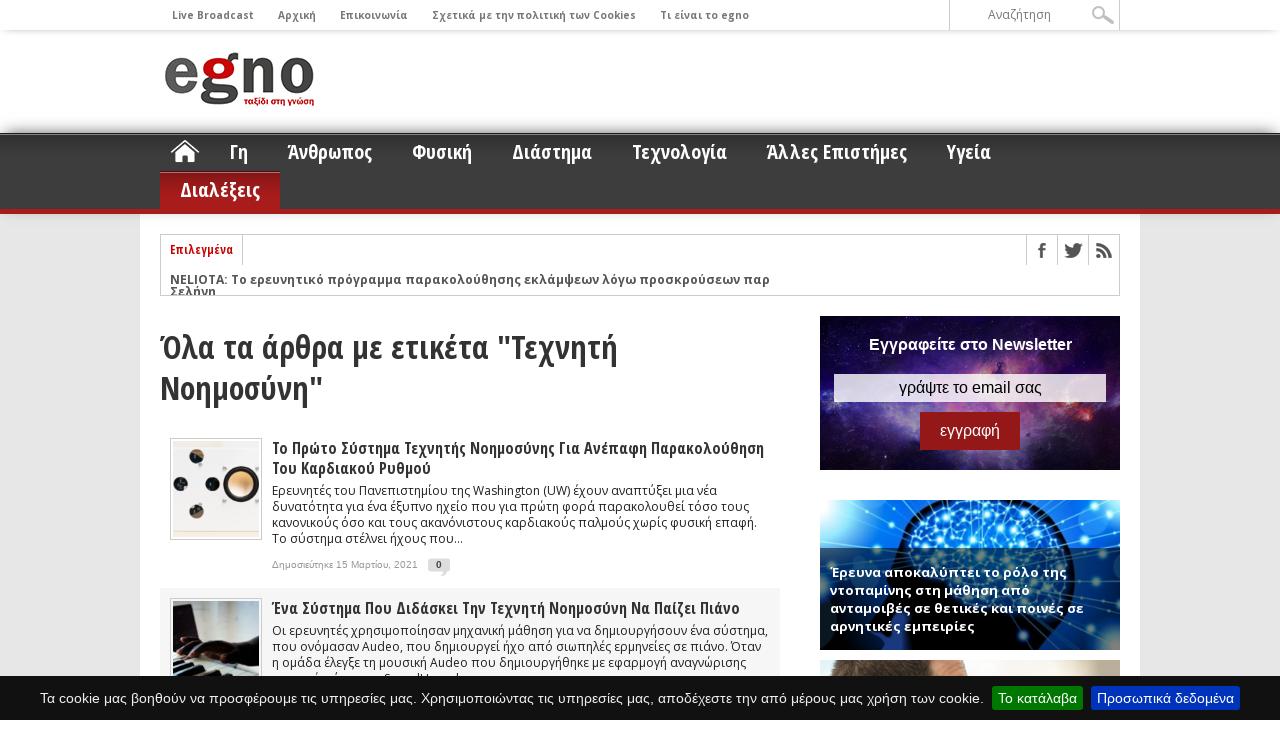

--- FILE ---
content_type: text/html; charset=UTF-8
request_url: https://egno.gr/tag/techniti-noimosini/
body_size: 35310
content:
<!DOCTYPE html>
<html xmlns="http://www.w3.org/1999/xhtml" lang="el">
<head>
<meta http-equiv="Content-Type" content="text/html; charset=UTF-8" /><script type="text/javascript">(window.NREUM||(NREUM={})).init={privacy:{cookies_enabled:true},ajax:{deny_list:["bam.eu01.nr-data.net"]},feature_flags:["soft_nav"],distributed_tracing:{enabled:true}};(window.NREUM||(NREUM={})).loader_config={agentID:"538690633",accountID:"3569496",trustKey:"3569496",xpid:"VwMBWFJaDhAFVlVbBAMGUVU=",licenseKey:"NRJS-dd31f033c167f4f3aeb",applicationID:"524932171",browserID:"538690633"};;/*! For license information please see nr-loader-spa-1.307.0.min.js.LICENSE.txt */
(()=>{var e,t,r={384:(e,t,r)=>{"use strict";r.d(t,{NT:()=>a,US:()=>u,Zm:()=>o,bQ:()=>d,dV:()=>c,pV:()=>l});var n=r(6154),i=r(1863),s=r(1910);const a={beacon:"bam.nr-data.net",errorBeacon:"bam.nr-data.net"};function o(){return n.gm.NREUM||(n.gm.NREUM={}),void 0===n.gm.newrelic&&(n.gm.newrelic=n.gm.NREUM),n.gm.NREUM}function c(){let e=o();return e.o||(e.o={ST:n.gm.setTimeout,SI:n.gm.setImmediate||n.gm.setInterval,CT:n.gm.clearTimeout,XHR:n.gm.XMLHttpRequest,REQ:n.gm.Request,EV:n.gm.Event,PR:n.gm.Promise,MO:n.gm.MutationObserver,FETCH:n.gm.fetch,WS:n.gm.WebSocket},(0,s.i)(...Object.values(e.o))),e}function d(e,t){let r=o();r.initializedAgents??={},t.initializedAt={ms:(0,i.t)(),date:new Date},r.initializedAgents[e]=t}function u(e,t){o()[e]=t}function l(){return function(){let e=o();const t=e.info||{};e.info={beacon:a.beacon,errorBeacon:a.errorBeacon,...t}}(),function(){let e=o();const t=e.init||{};e.init={...t}}(),c(),function(){let e=o();const t=e.loader_config||{};e.loader_config={...t}}(),o()}},782:(e,t,r)=>{"use strict";r.d(t,{T:()=>n});const n=r(860).K7.pageViewTiming},860:(e,t,r)=>{"use strict";r.d(t,{$J:()=>u,K7:()=>c,P3:()=>d,XX:()=>i,Yy:()=>o,df:()=>s,qY:()=>n,v4:()=>a});const n="events",i="jserrors",s="browser/blobs",a="rum",o="browser/logs",c={ajax:"ajax",genericEvents:"generic_events",jserrors:i,logging:"logging",metrics:"metrics",pageAction:"page_action",pageViewEvent:"page_view_event",pageViewTiming:"page_view_timing",sessionReplay:"session_replay",sessionTrace:"session_trace",softNav:"soft_navigations",spa:"spa"},d={[c.pageViewEvent]:1,[c.pageViewTiming]:2,[c.metrics]:3,[c.jserrors]:4,[c.spa]:5,[c.ajax]:6,[c.sessionTrace]:7,[c.softNav]:8,[c.sessionReplay]:9,[c.logging]:10,[c.genericEvents]:11},u={[c.pageViewEvent]:a,[c.pageViewTiming]:n,[c.ajax]:n,[c.spa]:n,[c.softNav]:n,[c.metrics]:i,[c.jserrors]:i,[c.sessionTrace]:s,[c.sessionReplay]:s,[c.logging]:o,[c.genericEvents]:"ins"}},944:(e,t,r)=>{"use strict";r.d(t,{R:()=>i});var n=r(3241);function i(e,t){"function"==typeof console.debug&&(console.debug("New Relic Warning: https://github.com/newrelic/newrelic-browser-agent/blob/main/docs/warning-codes.md#".concat(e),t),(0,n.W)({agentIdentifier:null,drained:null,type:"data",name:"warn",feature:"warn",data:{code:e,secondary:t}}))}},993:(e,t,r)=>{"use strict";r.d(t,{A$:()=>s,ET:()=>a,TZ:()=>o,p_:()=>i});var n=r(860);const i={ERROR:"ERROR",WARN:"WARN",INFO:"INFO",DEBUG:"DEBUG",TRACE:"TRACE"},s={OFF:0,ERROR:1,WARN:2,INFO:3,DEBUG:4,TRACE:5},a="log",o=n.K7.logging},1687:(e,t,r)=>{"use strict";r.d(t,{Ak:()=>d,Ze:()=>h,x3:()=>u});var n=r(3241),i=r(7836),s=r(3606),a=r(860),o=r(2646);const c={};function d(e,t){const r={staged:!1,priority:a.P3[t]||0};l(e),c[e].get(t)||c[e].set(t,r)}function u(e,t){e&&c[e]&&(c[e].get(t)&&c[e].delete(t),p(e,t,!1),c[e].size&&f(e))}function l(e){if(!e)throw new Error("agentIdentifier required");c[e]||(c[e]=new Map)}function h(e="",t="feature",r=!1){if(l(e),!e||!c[e].get(t)||r)return p(e,t);c[e].get(t).staged=!0,f(e)}function f(e){const t=Array.from(c[e]);t.every(([e,t])=>t.staged)&&(t.sort((e,t)=>e[1].priority-t[1].priority),t.forEach(([t])=>{c[e].delete(t),p(e,t)}))}function p(e,t,r=!0){const a=e?i.ee.get(e):i.ee,c=s.i.handlers;if(!a.aborted&&a.backlog&&c){if((0,n.W)({agentIdentifier:e,type:"lifecycle",name:"drain",feature:t}),r){const e=a.backlog[t],r=c[t];if(r){for(let t=0;e&&t<e.length;++t)g(e[t],r);Object.entries(r).forEach(([e,t])=>{Object.values(t||{}).forEach(t=>{t[0]?.on&&t[0]?.context()instanceof o.y&&t[0].on(e,t[1])})})}}a.isolatedBacklog||delete c[t],a.backlog[t]=null,a.emit("drain-"+t,[])}}function g(e,t){var r=e[1];Object.values(t[r]||{}).forEach(t=>{var r=e[0];if(t[0]===r){var n=t[1],i=e[3],s=e[2];n.apply(i,s)}})}},1738:(e,t,r)=>{"use strict";r.d(t,{U:()=>f,Y:()=>h});var n=r(3241),i=r(9908),s=r(1863),a=r(944),o=r(5701),c=r(3969),d=r(8362),u=r(860),l=r(4261);function h(e,t,r,s){const h=s||r;!h||h[e]&&h[e]!==d.d.prototype[e]||(h[e]=function(){(0,i.p)(c.xV,["API/"+e+"/called"],void 0,u.K7.metrics,r.ee),(0,n.W)({agentIdentifier:r.agentIdentifier,drained:!!o.B?.[r.agentIdentifier],type:"data",name:"api",feature:l.Pl+e,data:{}});try{return t.apply(this,arguments)}catch(e){(0,a.R)(23,e)}})}function f(e,t,r,n,a){const o=e.info;null===r?delete o.jsAttributes[t]:o.jsAttributes[t]=r,(a||null===r)&&(0,i.p)(l.Pl+n,[(0,s.t)(),t,r],void 0,"session",e.ee)}},1741:(e,t,r)=>{"use strict";r.d(t,{W:()=>s});var n=r(944),i=r(4261);class s{#e(e,...t){if(this[e]!==s.prototype[e])return this[e](...t);(0,n.R)(35,e)}addPageAction(e,t){return this.#e(i.hG,e,t)}register(e){return this.#e(i.eY,e)}recordCustomEvent(e,t){return this.#e(i.fF,e,t)}setPageViewName(e,t){return this.#e(i.Fw,e,t)}setCustomAttribute(e,t,r){return this.#e(i.cD,e,t,r)}noticeError(e,t){return this.#e(i.o5,e,t)}setUserId(e,t=!1){return this.#e(i.Dl,e,t)}setApplicationVersion(e){return this.#e(i.nb,e)}setErrorHandler(e){return this.#e(i.bt,e)}addRelease(e,t){return this.#e(i.k6,e,t)}log(e,t){return this.#e(i.$9,e,t)}start(){return this.#e(i.d3)}finished(e){return this.#e(i.BL,e)}recordReplay(){return this.#e(i.CH)}pauseReplay(){return this.#e(i.Tb)}addToTrace(e){return this.#e(i.U2,e)}setCurrentRouteName(e){return this.#e(i.PA,e)}interaction(e){return this.#e(i.dT,e)}wrapLogger(e,t,r){return this.#e(i.Wb,e,t,r)}measure(e,t){return this.#e(i.V1,e,t)}consent(e){return this.#e(i.Pv,e)}}},1863:(e,t,r)=>{"use strict";function n(){return Math.floor(performance.now())}r.d(t,{t:()=>n})},1910:(e,t,r)=>{"use strict";r.d(t,{i:()=>s});var n=r(944);const i=new Map;function s(...e){return e.every(e=>{if(i.has(e))return i.get(e);const t="function"==typeof e?e.toString():"",r=t.includes("[native code]"),s=t.includes("nrWrapper");return r||s||(0,n.R)(64,e?.name||t),i.set(e,r),r})}},2555:(e,t,r)=>{"use strict";r.d(t,{D:()=>o,f:()=>a});var n=r(384),i=r(8122);const s={beacon:n.NT.beacon,errorBeacon:n.NT.errorBeacon,licenseKey:void 0,applicationID:void 0,sa:void 0,queueTime:void 0,applicationTime:void 0,ttGuid:void 0,user:void 0,account:void 0,product:void 0,extra:void 0,jsAttributes:{},userAttributes:void 0,atts:void 0,transactionName:void 0,tNamePlain:void 0};function a(e){try{return!!e.licenseKey&&!!e.errorBeacon&&!!e.applicationID}catch(e){return!1}}const o=e=>(0,i.a)(e,s)},2614:(e,t,r)=>{"use strict";r.d(t,{BB:()=>a,H3:()=>n,g:()=>d,iL:()=>c,tS:()=>o,uh:()=>i,wk:()=>s});const n="NRBA",i="SESSION",s=144e5,a=18e5,o={STARTED:"session-started",PAUSE:"session-pause",RESET:"session-reset",RESUME:"session-resume",UPDATE:"session-update"},c={SAME_TAB:"same-tab",CROSS_TAB:"cross-tab"},d={OFF:0,FULL:1,ERROR:2}},2646:(e,t,r)=>{"use strict";r.d(t,{y:()=>n});class n{constructor(e){this.contextId=e}}},2843:(e,t,r)=>{"use strict";r.d(t,{G:()=>s,u:()=>i});var n=r(3878);function i(e,t=!1,r,i){(0,n.DD)("visibilitychange",function(){if(t)return void("hidden"===document.visibilityState&&e());e(document.visibilityState)},r,i)}function s(e,t,r){(0,n.sp)("pagehide",e,t,r)}},3241:(e,t,r)=>{"use strict";r.d(t,{W:()=>s});var n=r(6154);const i="newrelic";function s(e={}){try{n.gm.dispatchEvent(new CustomEvent(i,{detail:e}))}catch(e){}}},3304:(e,t,r)=>{"use strict";r.d(t,{A:()=>s});var n=r(7836);const i=()=>{const e=new WeakSet;return(t,r)=>{if("object"==typeof r&&null!==r){if(e.has(r))return;e.add(r)}return r}};function s(e){try{return JSON.stringify(e,i())??""}catch(e){try{n.ee.emit("internal-error",[e])}catch(e){}return""}}},3333:(e,t,r)=>{"use strict";r.d(t,{$v:()=>u,TZ:()=>n,Xh:()=>c,Zp:()=>i,kd:()=>d,mq:()=>o,nf:()=>a,qN:()=>s});const n=r(860).K7.genericEvents,i=["auxclick","click","copy","keydown","paste","scrollend"],s=["focus","blur"],a=4,o=1e3,c=2e3,d=["PageAction","UserAction","BrowserPerformance"],u={RESOURCES:"experimental.resources",REGISTER:"register"}},3434:(e,t,r)=>{"use strict";r.d(t,{Jt:()=>s,YM:()=>d});var n=r(7836),i=r(5607);const s="nr@original:".concat(i.W),a=50;var o=Object.prototype.hasOwnProperty,c=!1;function d(e,t){return e||(e=n.ee),r.inPlace=function(e,t,n,i,s){n||(n="");const a="-"===n.charAt(0);for(let o=0;o<t.length;o++){const c=t[o],d=e[c];l(d)||(e[c]=r(d,a?c+n:n,i,c,s))}},r.flag=s,r;function r(t,r,n,c,d){return l(t)?t:(r||(r=""),nrWrapper[s]=t,function(e,t,r){if(Object.defineProperty&&Object.keys)try{return Object.keys(e).forEach(function(r){Object.defineProperty(t,r,{get:function(){return e[r]},set:function(t){return e[r]=t,t}})}),t}catch(e){u([e],r)}for(var n in e)o.call(e,n)&&(t[n]=e[n])}(t,nrWrapper,e),nrWrapper);function nrWrapper(){var s,o,l,h;let f;try{o=this,s=[...arguments],l="function"==typeof n?n(s,o):n||{}}catch(t){u([t,"",[s,o,c],l],e)}i(r+"start",[s,o,c],l,d);const p=performance.now();let g;try{return h=t.apply(o,s),g=performance.now(),h}catch(e){throw g=performance.now(),i(r+"err",[s,o,e],l,d),f=e,f}finally{const e=g-p,t={start:p,end:g,duration:e,isLongTask:e>=a,methodName:c,thrownError:f};t.isLongTask&&i("long-task",[t,o],l,d),i(r+"end",[s,o,h],l,d)}}}function i(r,n,i,s){if(!c||t){var a=c;c=!0;try{e.emit(r,n,i,t,s)}catch(t){u([t,r,n,i],e)}c=a}}}function u(e,t){t||(t=n.ee);try{t.emit("internal-error",e)}catch(e){}}function l(e){return!(e&&"function"==typeof e&&e.apply&&!e[s])}},3606:(e,t,r)=>{"use strict";r.d(t,{i:()=>s});var n=r(9908);s.on=a;var i=s.handlers={};function s(e,t,r,s){a(s||n.d,i,e,t,r)}function a(e,t,r,i,s){s||(s="feature"),e||(e=n.d);var a=t[s]=t[s]||{};(a[r]=a[r]||[]).push([e,i])}},3738:(e,t,r)=>{"use strict";r.d(t,{He:()=>i,Kp:()=>o,Lc:()=>d,Rz:()=>u,TZ:()=>n,bD:()=>s,d3:()=>a,jx:()=>l,sl:()=>h,uP:()=>c});const n=r(860).K7.sessionTrace,i="bstResource",s="resource",a="-start",o="-end",c="fn"+a,d="fn"+o,u="pushState",l=1e3,h=3e4},3785:(e,t,r)=>{"use strict";r.d(t,{R:()=>c,b:()=>d});var n=r(9908),i=r(1863),s=r(860),a=r(3969),o=r(993);function c(e,t,r={},c=o.p_.INFO,d=!0,u,l=(0,i.t)()){(0,n.p)(a.xV,["API/logging/".concat(c.toLowerCase(),"/called")],void 0,s.K7.metrics,e),(0,n.p)(o.ET,[l,t,r,c,d,u],void 0,s.K7.logging,e)}function d(e){return"string"==typeof e&&Object.values(o.p_).some(t=>t===e.toUpperCase().trim())}},3878:(e,t,r)=>{"use strict";function n(e,t){return{capture:e,passive:!1,signal:t}}function i(e,t,r=!1,i){window.addEventListener(e,t,n(r,i))}function s(e,t,r=!1,i){document.addEventListener(e,t,n(r,i))}r.d(t,{DD:()=>s,jT:()=>n,sp:()=>i})},3962:(e,t,r)=>{"use strict";r.d(t,{AM:()=>a,O2:()=>l,OV:()=>s,Qu:()=>h,TZ:()=>c,ih:()=>f,pP:()=>o,t1:()=>u,tC:()=>i,wD:()=>d});var n=r(860);const i=["click","keydown","submit"],s="popstate",a="api",o="initialPageLoad",c=n.K7.softNav,d=5e3,u=500,l={INITIAL_PAGE_LOAD:"",ROUTE_CHANGE:1,UNSPECIFIED:2},h={INTERACTION:1,AJAX:2,CUSTOM_END:3,CUSTOM_TRACER:4},f={IP:"in progress",PF:"pending finish",FIN:"finished",CAN:"cancelled"}},3969:(e,t,r)=>{"use strict";r.d(t,{TZ:()=>n,XG:()=>o,rs:()=>i,xV:()=>a,z_:()=>s});const n=r(860).K7.metrics,i="sm",s="cm",a="storeSupportabilityMetrics",o="storeEventMetrics"},4234:(e,t,r)=>{"use strict";r.d(t,{W:()=>s});var n=r(7836),i=r(1687);class s{constructor(e,t){this.agentIdentifier=e,this.ee=n.ee.get(e),this.featureName=t,this.blocked=!1}deregisterDrain(){(0,i.x3)(this.agentIdentifier,this.featureName)}}},4261:(e,t,r)=>{"use strict";r.d(t,{$9:()=>u,BL:()=>c,CH:()=>p,Dl:()=>R,Fw:()=>w,PA:()=>v,Pl:()=>n,Pv:()=>A,Tb:()=>h,U2:()=>a,V1:()=>E,Wb:()=>T,bt:()=>y,cD:()=>b,d3:()=>x,dT:()=>d,eY:()=>g,fF:()=>f,hG:()=>s,hw:()=>i,k6:()=>o,nb:()=>m,o5:()=>l});const n="api-",i=n+"ixn-",s="addPageAction",a="addToTrace",o="addRelease",c="finished",d="interaction",u="log",l="noticeError",h="pauseReplay",f="recordCustomEvent",p="recordReplay",g="register",m="setApplicationVersion",v="setCurrentRouteName",b="setCustomAttribute",y="setErrorHandler",w="setPageViewName",R="setUserId",x="start",T="wrapLogger",E="measure",A="consent"},4387:(e,t,r)=>{"use strict";function n(e={}){return!(!e.id||!e.name)}function i(e){return"string"==typeof e&&e.trim().length<501||"number"==typeof e}function s(e,t){if(2!==t?.harvestEndpointVersion)return{};const r=t.agentRef.runtime.appMetadata.agents[0].entityGuid;return n(e)?{"source.id":e.id,"source.name":e.name,"source.type":e.type,"parent.id":e.parent?.id||r}:{"entity.guid":r,appId:t.agentRef.info.applicationID}}r.d(t,{Ux:()=>s,c7:()=>n,yo:()=>i})},5205:(e,t,r)=>{"use strict";r.d(t,{j:()=>S});var n=r(384),i=r(1741);var s=r(2555),a=r(3333);const o=e=>{if(!e||"string"!=typeof e)return!1;try{document.createDocumentFragment().querySelector(e)}catch{return!1}return!0};var c=r(2614),d=r(944),u=r(8122);const l="[data-nr-mask]",h=e=>(0,u.a)(e,(()=>{const e={feature_flags:[],experimental:{allow_registered_children:!1,resources:!1},mask_selector:"*",block_selector:"[data-nr-block]",mask_input_options:{color:!1,date:!1,"datetime-local":!1,email:!1,month:!1,number:!1,range:!1,search:!1,tel:!1,text:!1,time:!1,url:!1,week:!1,textarea:!1,select:!1,password:!0}};return{ajax:{deny_list:void 0,block_internal:!0,enabled:!0,autoStart:!0},api:{get allow_registered_children(){return e.feature_flags.includes(a.$v.REGISTER)||e.experimental.allow_registered_children},set allow_registered_children(t){e.experimental.allow_registered_children=t},duplicate_registered_data:!1},browser_consent_mode:{enabled:!1},distributed_tracing:{enabled:void 0,exclude_newrelic_header:void 0,cors_use_newrelic_header:void 0,cors_use_tracecontext_headers:void 0,allowed_origins:void 0},get feature_flags(){return e.feature_flags},set feature_flags(t){e.feature_flags=t},generic_events:{enabled:!0,autoStart:!0},harvest:{interval:30},jserrors:{enabled:!0,autoStart:!0},logging:{enabled:!0,autoStart:!0},metrics:{enabled:!0,autoStart:!0},obfuscate:void 0,page_action:{enabled:!0},page_view_event:{enabled:!0,autoStart:!0},page_view_timing:{enabled:!0,autoStart:!0},performance:{capture_marks:!1,capture_measures:!1,capture_detail:!0,resources:{get enabled(){return e.feature_flags.includes(a.$v.RESOURCES)||e.experimental.resources},set enabled(t){e.experimental.resources=t},asset_types:[],first_party_domains:[],ignore_newrelic:!0}},privacy:{cookies_enabled:!0},proxy:{assets:void 0,beacon:void 0},session:{expiresMs:c.wk,inactiveMs:c.BB},session_replay:{autoStart:!0,enabled:!1,preload:!1,sampling_rate:10,error_sampling_rate:100,collect_fonts:!1,inline_images:!1,fix_stylesheets:!0,mask_all_inputs:!0,get mask_text_selector(){return e.mask_selector},set mask_text_selector(t){o(t)?e.mask_selector="".concat(t,",").concat(l):""===t||null===t?e.mask_selector=l:(0,d.R)(5,t)},get block_class(){return"nr-block"},get ignore_class(){return"nr-ignore"},get mask_text_class(){return"nr-mask"},get block_selector(){return e.block_selector},set block_selector(t){o(t)?e.block_selector+=",".concat(t):""!==t&&(0,d.R)(6,t)},get mask_input_options(){return e.mask_input_options},set mask_input_options(t){t&&"object"==typeof t?e.mask_input_options={...t,password:!0}:(0,d.R)(7,t)}},session_trace:{enabled:!0,autoStart:!0},soft_navigations:{enabled:!0,autoStart:!0},spa:{enabled:!0,autoStart:!0},ssl:void 0,user_actions:{enabled:!0,elementAttributes:["id","className","tagName","type"]}}})());var f=r(6154),p=r(9324);let g=0;const m={buildEnv:p.F3,distMethod:p.Xs,version:p.xv,originTime:f.WN},v={consented:!1},b={appMetadata:{},get consented(){return this.session?.state?.consent||v.consented},set consented(e){v.consented=e},customTransaction:void 0,denyList:void 0,disabled:!1,harvester:void 0,isolatedBacklog:!1,isRecording:!1,loaderType:void 0,maxBytes:3e4,obfuscator:void 0,onerror:void 0,ptid:void 0,releaseIds:{},session:void 0,timeKeeper:void 0,registeredEntities:[],jsAttributesMetadata:{bytes:0},get harvestCount(){return++g}},y=e=>{const t=(0,u.a)(e,b),r=Object.keys(m).reduce((e,t)=>(e[t]={value:m[t],writable:!1,configurable:!0,enumerable:!0},e),{});return Object.defineProperties(t,r)};var w=r(5701);const R=e=>{const t=e.startsWith("http");e+="/",r.p=t?e:"https://"+e};var x=r(7836),T=r(3241);const E={accountID:void 0,trustKey:void 0,agentID:void 0,licenseKey:void 0,applicationID:void 0,xpid:void 0},A=e=>(0,u.a)(e,E),_=new Set;function S(e,t={},r,a){let{init:o,info:c,loader_config:d,runtime:u={},exposed:l=!0}=t;if(!c){const e=(0,n.pV)();o=e.init,c=e.info,d=e.loader_config}e.init=h(o||{}),e.loader_config=A(d||{}),c.jsAttributes??={},f.bv&&(c.jsAttributes.isWorker=!0),e.info=(0,s.D)(c);const p=e.init,g=[c.beacon,c.errorBeacon];_.has(e.agentIdentifier)||(p.proxy.assets&&(R(p.proxy.assets),g.push(p.proxy.assets)),p.proxy.beacon&&g.push(p.proxy.beacon),e.beacons=[...g],function(e){const t=(0,n.pV)();Object.getOwnPropertyNames(i.W.prototype).forEach(r=>{const n=i.W.prototype[r];if("function"!=typeof n||"constructor"===n)return;let s=t[r];e[r]&&!1!==e.exposed&&"micro-agent"!==e.runtime?.loaderType&&(t[r]=(...t)=>{const n=e[r](...t);return s?s(...t):n})})}(e),(0,n.US)("activatedFeatures",w.B)),u.denyList=[...p.ajax.deny_list||[],...p.ajax.block_internal?g:[]],u.ptid=e.agentIdentifier,u.loaderType=r,e.runtime=y(u),_.has(e.agentIdentifier)||(e.ee=x.ee.get(e.agentIdentifier),e.exposed=l,(0,T.W)({agentIdentifier:e.agentIdentifier,drained:!!w.B?.[e.agentIdentifier],type:"lifecycle",name:"initialize",feature:void 0,data:e.config})),_.add(e.agentIdentifier)}},5270:(e,t,r)=>{"use strict";r.d(t,{Aw:()=>a,SR:()=>s,rF:()=>o});var n=r(384),i=r(7767);function s(e){return!!(0,n.dV)().o.MO&&(0,i.V)(e)&&!0===e?.session_trace.enabled}function a(e){return!0===e?.session_replay.preload&&s(e)}function o(e,t){try{if("string"==typeof t?.type){if("password"===t.type.toLowerCase())return"*".repeat(e?.length||0);if(void 0!==t?.dataset?.nrUnmask||t?.classList?.contains("nr-unmask"))return e}}catch(e){}return"string"==typeof e?e.replace(/[\S]/g,"*"):"*".repeat(e?.length||0)}},5289:(e,t,r)=>{"use strict";r.d(t,{GG:()=>a,Qr:()=>c,sB:()=>o});var n=r(3878),i=r(6389);function s(){return"undefined"==typeof document||"complete"===document.readyState}function a(e,t){if(s())return e();const r=(0,i.J)(e),a=setInterval(()=>{s()&&(clearInterval(a),r())},500);(0,n.sp)("load",r,t)}function o(e){if(s())return e();(0,n.DD)("DOMContentLoaded",e)}function c(e){if(s())return e();(0,n.sp)("popstate",e)}},5607:(e,t,r)=>{"use strict";r.d(t,{W:()=>n});const n=(0,r(9566).bz)()},5701:(e,t,r)=>{"use strict";r.d(t,{B:()=>s,t:()=>a});var n=r(3241);const i=new Set,s={};function a(e,t){const r=t.agentIdentifier;s[r]??={},e&&"object"==typeof e&&(i.has(r)||(t.ee.emit("rumresp",[e]),s[r]=e,i.add(r),(0,n.W)({agentIdentifier:r,loaded:!0,drained:!0,type:"lifecycle",name:"load",feature:void 0,data:e})))}},6154:(e,t,r)=>{"use strict";r.d(t,{OF:()=>d,RI:()=>i,WN:()=>h,bv:()=>s,eN:()=>f,gm:()=>a,lR:()=>l,m:()=>c,mw:()=>o,sb:()=>u});var n=r(1863);const i="undefined"!=typeof window&&!!window.document,s="undefined"!=typeof WorkerGlobalScope&&("undefined"!=typeof self&&self instanceof WorkerGlobalScope&&self.navigator instanceof WorkerNavigator||"undefined"!=typeof globalThis&&globalThis instanceof WorkerGlobalScope&&globalThis.navigator instanceof WorkerNavigator),a=i?window:"undefined"!=typeof WorkerGlobalScope&&("undefined"!=typeof self&&self instanceof WorkerGlobalScope&&self||"undefined"!=typeof globalThis&&globalThis instanceof WorkerGlobalScope&&globalThis),o=Boolean("hidden"===a?.document?.visibilityState),c=""+a?.location,d=/iPad|iPhone|iPod/.test(a.navigator?.userAgent),u=d&&"undefined"==typeof SharedWorker,l=(()=>{const e=a.navigator?.userAgent?.match(/Firefox[/\s](\d+\.\d+)/);return Array.isArray(e)&&e.length>=2?+e[1]:0})(),h=Date.now()-(0,n.t)(),f=()=>"undefined"!=typeof PerformanceNavigationTiming&&a?.performance?.getEntriesByType("navigation")?.[0]?.responseStart},6344:(e,t,r)=>{"use strict";r.d(t,{BB:()=>u,Qb:()=>l,TZ:()=>i,Ug:()=>a,Vh:()=>s,_s:()=>o,bc:()=>d,yP:()=>c});var n=r(2614);const i=r(860).K7.sessionReplay,s="errorDuringReplay",a=.12,o={DomContentLoaded:0,Load:1,FullSnapshot:2,IncrementalSnapshot:3,Meta:4,Custom:5},c={[n.g.ERROR]:15e3,[n.g.FULL]:3e5,[n.g.OFF]:0},d={RESET:{message:"Session was reset",sm:"Reset"},IMPORT:{message:"Recorder failed to import",sm:"Import"},TOO_MANY:{message:"429: Too Many Requests",sm:"Too-Many"},TOO_BIG:{message:"Payload was too large",sm:"Too-Big"},CROSS_TAB:{message:"Session Entity was set to OFF on another tab",sm:"Cross-Tab"},ENTITLEMENTS:{message:"Session Replay is not allowed and will not be started",sm:"Entitlement"}},u=5e3,l={API:"api",RESUME:"resume",SWITCH_TO_FULL:"switchToFull",INITIALIZE:"initialize",PRELOAD:"preload"}},6389:(e,t,r)=>{"use strict";function n(e,t=500,r={}){const n=r?.leading||!1;let i;return(...r)=>{n&&void 0===i&&(e.apply(this,r),i=setTimeout(()=>{i=clearTimeout(i)},t)),n||(clearTimeout(i),i=setTimeout(()=>{e.apply(this,r)},t))}}function i(e){let t=!1;return(...r)=>{t||(t=!0,e.apply(this,r))}}r.d(t,{J:()=>i,s:()=>n})},6630:(e,t,r)=>{"use strict";r.d(t,{T:()=>n});const n=r(860).K7.pageViewEvent},6774:(e,t,r)=>{"use strict";r.d(t,{T:()=>n});const n=r(860).K7.jserrors},7295:(e,t,r)=>{"use strict";r.d(t,{Xv:()=>a,gX:()=>i,iW:()=>s});var n=[];function i(e){if(!e||s(e))return!1;if(0===n.length)return!0;if("*"===n[0].hostname)return!1;for(var t=0;t<n.length;t++){var r=n[t];if(r.hostname.test(e.hostname)&&r.pathname.test(e.pathname))return!1}return!0}function s(e){return void 0===e.hostname}function a(e){if(n=[],e&&e.length)for(var t=0;t<e.length;t++){let r=e[t];if(!r)continue;if("*"===r)return void(n=[{hostname:"*"}]);0===r.indexOf("http://")?r=r.substring(7):0===r.indexOf("https://")&&(r=r.substring(8));const i=r.indexOf("/");let s,a;i>0?(s=r.substring(0,i),a=r.substring(i)):(s=r,a="*");let[c]=s.split(":");n.push({hostname:o(c),pathname:o(a,!0)})}}function o(e,t=!1){const r=e.replace(/[.+?^${}()|[\]\\]/g,e=>"\\"+e).replace(/\*/g,".*?");return new RegExp((t?"^":"")+r+"$")}},7485:(e,t,r)=>{"use strict";r.d(t,{D:()=>i});var n=r(6154);function i(e){if(0===(e||"").indexOf("data:"))return{protocol:"data"};try{const t=new URL(e,location.href),r={port:t.port,hostname:t.hostname,pathname:t.pathname,search:t.search,protocol:t.protocol.slice(0,t.protocol.indexOf(":")),sameOrigin:t.protocol===n.gm?.location?.protocol&&t.host===n.gm?.location?.host};return r.port&&""!==r.port||("http:"===t.protocol&&(r.port="80"),"https:"===t.protocol&&(r.port="443")),r.pathname&&""!==r.pathname?r.pathname.startsWith("/")||(r.pathname="/".concat(r.pathname)):r.pathname="/",r}catch(e){return{}}}},7699:(e,t,r)=>{"use strict";r.d(t,{It:()=>s,KC:()=>o,No:()=>i,qh:()=>a});var n=r(860);const i=16e3,s=1e6,a="SESSION_ERROR",o={[n.K7.logging]:!0,[n.K7.genericEvents]:!1,[n.K7.jserrors]:!1,[n.K7.ajax]:!1}},7767:(e,t,r)=>{"use strict";r.d(t,{V:()=>i});var n=r(6154);const i=e=>n.RI&&!0===e?.privacy.cookies_enabled},7836:(e,t,r)=>{"use strict";r.d(t,{P:()=>o,ee:()=>c});var n=r(384),i=r(8990),s=r(2646),a=r(5607);const o="nr@context:".concat(a.W),c=function e(t,r){var n={},a={},u={},l=!1;try{l=16===r.length&&d.initializedAgents?.[r]?.runtime.isolatedBacklog}catch(e){}var h={on:p,addEventListener:p,removeEventListener:function(e,t){var r=n[e];if(!r)return;for(var i=0;i<r.length;i++)r[i]===t&&r.splice(i,1)},emit:function(e,r,n,i,s){!1!==s&&(s=!0);if(c.aborted&&!i)return;t&&s&&t.emit(e,r,n);var o=f(n);g(e).forEach(e=>{e.apply(o,r)});var d=v()[a[e]];d&&d.push([h,e,r,o]);return o},get:m,listeners:g,context:f,buffer:function(e,t){const r=v();if(t=t||"feature",h.aborted)return;Object.entries(e||{}).forEach(([e,n])=>{a[n]=t,t in r||(r[t]=[])})},abort:function(){h._aborted=!0,Object.keys(h.backlog).forEach(e=>{delete h.backlog[e]})},isBuffering:function(e){return!!v()[a[e]]},debugId:r,backlog:l?{}:t&&"object"==typeof t.backlog?t.backlog:{},isolatedBacklog:l};return Object.defineProperty(h,"aborted",{get:()=>{let e=h._aborted||!1;return e||(t&&(e=t.aborted),e)}}),h;function f(e){return e&&e instanceof s.y?e:e?(0,i.I)(e,o,()=>new s.y(o)):new s.y(o)}function p(e,t){n[e]=g(e).concat(t)}function g(e){return n[e]||[]}function m(t){return u[t]=u[t]||e(h,t)}function v(){return h.backlog}}(void 0,"globalEE"),d=(0,n.Zm)();d.ee||(d.ee=c)},8122:(e,t,r)=>{"use strict";r.d(t,{a:()=>i});var n=r(944);function i(e,t){try{if(!e||"object"!=typeof e)return(0,n.R)(3);if(!t||"object"!=typeof t)return(0,n.R)(4);const r=Object.create(Object.getPrototypeOf(t),Object.getOwnPropertyDescriptors(t)),s=0===Object.keys(r).length?e:r;for(let a in s)if(void 0!==e[a])try{if(null===e[a]){r[a]=null;continue}Array.isArray(e[a])&&Array.isArray(t[a])?r[a]=Array.from(new Set([...e[a],...t[a]])):"object"==typeof e[a]&&"object"==typeof t[a]?r[a]=i(e[a],t[a]):r[a]=e[a]}catch(e){r[a]||(0,n.R)(1,e)}return r}catch(e){(0,n.R)(2,e)}}},8139:(e,t,r)=>{"use strict";r.d(t,{u:()=>h});var n=r(7836),i=r(3434),s=r(8990),a=r(6154);const o={},c=a.gm.XMLHttpRequest,d="addEventListener",u="removeEventListener",l="nr@wrapped:".concat(n.P);function h(e){var t=function(e){return(e||n.ee).get("events")}(e);if(o[t.debugId]++)return t;o[t.debugId]=1;var r=(0,i.YM)(t,!0);function h(e){r.inPlace(e,[d,u],"-",p)}function p(e,t){return e[1]}return"getPrototypeOf"in Object&&(a.RI&&f(document,h),c&&f(c.prototype,h),f(a.gm,h)),t.on(d+"-start",function(e,t){var n=e[1];if(null!==n&&("function"==typeof n||"object"==typeof n)&&"newrelic"!==e[0]){var i=(0,s.I)(n,l,function(){var e={object:function(){if("function"!=typeof n.handleEvent)return;return n.handleEvent.apply(n,arguments)},function:n}[typeof n];return e?r(e,"fn-",null,e.name||"anonymous"):n});this.wrapped=e[1]=i}}),t.on(u+"-start",function(e){e[1]=this.wrapped||e[1]}),t}function f(e,t,...r){let n=e;for(;"object"==typeof n&&!Object.prototype.hasOwnProperty.call(n,d);)n=Object.getPrototypeOf(n);n&&t(n,...r)}},8362:(e,t,r)=>{"use strict";r.d(t,{d:()=>s});var n=r(9566),i=r(1741);class s extends i.W{agentIdentifier=(0,n.LA)(16)}},8374:(e,t,r)=>{r.nc=(()=>{try{return document?.currentScript?.nonce}catch(e){}return""})()},8990:(e,t,r)=>{"use strict";r.d(t,{I:()=>i});var n=Object.prototype.hasOwnProperty;function i(e,t,r){if(n.call(e,t))return e[t];var i=r();if(Object.defineProperty&&Object.keys)try{return Object.defineProperty(e,t,{value:i,writable:!0,enumerable:!1}),i}catch(e){}return e[t]=i,i}},9300:(e,t,r)=>{"use strict";r.d(t,{T:()=>n});const n=r(860).K7.ajax},9324:(e,t,r)=>{"use strict";r.d(t,{AJ:()=>a,F3:()=>i,Xs:()=>s,Yq:()=>o,xv:()=>n});const n="1.307.0",i="PROD",s="CDN",a="@newrelic/rrweb",o="1.0.1"},9566:(e,t,r)=>{"use strict";r.d(t,{LA:()=>o,ZF:()=>c,bz:()=>a,el:()=>d});var n=r(6154);const i="xxxxxxxx-xxxx-4xxx-yxxx-xxxxxxxxxxxx";function s(e,t){return e?15&e[t]:16*Math.random()|0}function a(){const e=n.gm?.crypto||n.gm?.msCrypto;let t,r=0;return e&&e.getRandomValues&&(t=e.getRandomValues(new Uint8Array(30))),i.split("").map(e=>"x"===e?s(t,r++).toString(16):"y"===e?(3&s()|8).toString(16):e).join("")}function o(e){const t=n.gm?.crypto||n.gm?.msCrypto;let r,i=0;t&&t.getRandomValues&&(r=t.getRandomValues(new Uint8Array(e)));const a=[];for(var o=0;o<e;o++)a.push(s(r,i++).toString(16));return a.join("")}function c(){return o(16)}function d(){return o(32)}},9908:(e,t,r)=>{"use strict";r.d(t,{d:()=>n,p:()=>i});var n=r(7836).ee.get("handle");function i(e,t,r,i,s){s?(s.buffer([e],i),s.emit(e,t,r)):(n.buffer([e],i),n.emit(e,t,r))}}},n={};function i(e){var t=n[e];if(void 0!==t)return t.exports;var s=n[e]={exports:{}};return r[e](s,s.exports,i),s.exports}i.m=r,i.d=(e,t)=>{for(var r in t)i.o(t,r)&&!i.o(e,r)&&Object.defineProperty(e,r,{enumerable:!0,get:t[r]})},i.f={},i.e=e=>Promise.all(Object.keys(i.f).reduce((t,r)=>(i.f[r](e,t),t),[])),i.u=e=>({212:"nr-spa-compressor",249:"nr-spa-recorder",478:"nr-spa"}[e]+"-1.307.0.min.js"),i.o=(e,t)=>Object.prototype.hasOwnProperty.call(e,t),e={},t="NRBA-1.307.0.PROD:",i.l=(r,n,s,a)=>{if(e[r])e[r].push(n);else{var o,c;if(void 0!==s)for(var d=document.getElementsByTagName("script"),u=0;u<d.length;u++){var l=d[u];if(l.getAttribute("src")==r||l.getAttribute("data-webpack")==t+s){o=l;break}}if(!o){c=!0;var h={478:"sha512-bFoj7wd1EcCTt0jkKdFkw+gjDdU092aP1BOVh5n0PjhLNtBCSXj4vpjfIJR8zH8Bn6/XPpFl3gSNOuWVJ98iug==",249:"sha512-FRHQNWDGImhEo7a7lqCuCt6xlBgommnGc+JH2/YGJlngDoH+/3jpT/cyFpwi2M5G6srPVN4wLxrVqskf6KB7bg==",212:"sha512-okml4IaluCF10UG6SWzY+cKPgBNvH2+S5f1FxomzQUHf608N0b9dwoBv/ZFAhJhrdxPgTA4AxlBzwGcjMGIlQQ=="};(o=document.createElement("script")).charset="utf-8",i.nc&&o.setAttribute("nonce",i.nc),o.setAttribute("data-webpack",t+s),o.src=r,0!==o.src.indexOf(window.location.origin+"/")&&(o.crossOrigin="anonymous"),h[a]&&(o.integrity=h[a])}e[r]=[n];var f=(t,n)=>{o.onerror=o.onload=null,clearTimeout(p);var i=e[r];if(delete e[r],o.parentNode&&o.parentNode.removeChild(o),i&&i.forEach(e=>e(n)),t)return t(n)},p=setTimeout(f.bind(null,void 0,{type:"timeout",target:o}),12e4);o.onerror=f.bind(null,o.onerror),o.onload=f.bind(null,o.onload),c&&document.head.appendChild(o)}},i.r=e=>{"undefined"!=typeof Symbol&&Symbol.toStringTag&&Object.defineProperty(e,Symbol.toStringTag,{value:"Module"}),Object.defineProperty(e,"__esModule",{value:!0})},i.p="https://js-agent.newrelic.com/",(()=>{var e={38:0,788:0};i.f.j=(t,r)=>{var n=i.o(e,t)?e[t]:void 0;if(0!==n)if(n)r.push(n[2]);else{var s=new Promise((r,i)=>n=e[t]=[r,i]);r.push(n[2]=s);var a=i.p+i.u(t),o=new Error;i.l(a,r=>{if(i.o(e,t)&&(0!==(n=e[t])&&(e[t]=void 0),n)){var s=r&&("load"===r.type?"missing":r.type),a=r&&r.target&&r.target.src;o.message="Loading chunk "+t+" failed: ("+s+": "+a+")",o.name="ChunkLoadError",o.type=s,o.request=a,n[1](o)}},"chunk-"+t,t)}};var t=(t,r)=>{var n,s,[a,o,c]=r,d=0;if(a.some(t=>0!==e[t])){for(n in o)i.o(o,n)&&(i.m[n]=o[n]);if(c)c(i)}for(t&&t(r);d<a.length;d++)s=a[d],i.o(e,s)&&e[s]&&e[s][0](),e[s]=0},r=self["webpackChunk:NRBA-1.307.0.PROD"]=self["webpackChunk:NRBA-1.307.0.PROD"]||[];r.forEach(t.bind(null,0)),r.push=t.bind(null,r.push.bind(r))})(),(()=>{"use strict";i(8374);var e=i(8362),t=i(860);const r=Object.values(t.K7);var n=i(5205);var s=i(9908),a=i(1863),o=i(4261),c=i(1738);var d=i(1687),u=i(4234),l=i(5289),h=i(6154),f=i(944),p=i(5270),g=i(7767),m=i(6389),v=i(7699);class b extends u.W{constructor(e,t){super(e.agentIdentifier,t),this.agentRef=e,this.abortHandler=void 0,this.featAggregate=void 0,this.loadedSuccessfully=void 0,this.onAggregateImported=new Promise(e=>{this.loadedSuccessfully=e}),this.deferred=Promise.resolve(),!1===e.init[this.featureName].autoStart?this.deferred=new Promise((t,r)=>{this.ee.on("manual-start-all",(0,m.J)(()=>{(0,d.Ak)(e.agentIdentifier,this.featureName),t()}))}):(0,d.Ak)(e.agentIdentifier,t)}importAggregator(e,t,r={}){if(this.featAggregate)return;const n=async()=>{let n;await this.deferred;try{if((0,g.V)(e.init)){const{setupAgentSession:t}=await i.e(478).then(i.bind(i,8766));n=t(e)}}catch(e){(0,f.R)(20,e),this.ee.emit("internal-error",[e]),(0,s.p)(v.qh,[e],void 0,this.featureName,this.ee)}try{if(!this.#t(this.featureName,n,e.init))return(0,d.Ze)(this.agentIdentifier,this.featureName),void this.loadedSuccessfully(!1);const{Aggregate:i}=await t();this.featAggregate=new i(e,r),e.runtime.harvester.initializedAggregates.push(this.featAggregate),this.loadedSuccessfully(!0)}catch(e){(0,f.R)(34,e),this.abortHandler?.(),(0,d.Ze)(this.agentIdentifier,this.featureName,!0),this.loadedSuccessfully(!1),this.ee&&this.ee.abort()}};h.RI?(0,l.GG)(()=>n(),!0):n()}#t(e,r,n){if(this.blocked)return!1;switch(e){case t.K7.sessionReplay:return(0,p.SR)(n)&&!!r;case t.K7.sessionTrace:return!!r;default:return!0}}}var y=i(6630),w=i(2614),R=i(3241);class x extends b{static featureName=y.T;constructor(e){var t;super(e,y.T),this.setupInspectionEvents(e.agentIdentifier),t=e,(0,c.Y)(o.Fw,function(e,r){"string"==typeof e&&("/"!==e.charAt(0)&&(e="/"+e),t.runtime.customTransaction=(r||"http://custom.transaction")+e,(0,s.p)(o.Pl+o.Fw,[(0,a.t)()],void 0,void 0,t.ee))},t),this.importAggregator(e,()=>i.e(478).then(i.bind(i,2467)))}setupInspectionEvents(e){const t=(t,r)=>{t&&(0,R.W)({agentIdentifier:e,timeStamp:t.timeStamp,loaded:"complete"===t.target.readyState,type:"window",name:r,data:t.target.location+""})};(0,l.sB)(e=>{t(e,"DOMContentLoaded")}),(0,l.GG)(e=>{t(e,"load")}),(0,l.Qr)(e=>{t(e,"navigate")}),this.ee.on(w.tS.UPDATE,(t,r)=>{(0,R.W)({agentIdentifier:e,type:"lifecycle",name:"session",data:r})})}}var T=i(384);class E extends e.d{constructor(e){var t;(super(),h.gm)?(this.features={},(0,T.bQ)(this.agentIdentifier,this),this.desiredFeatures=new Set(e.features||[]),this.desiredFeatures.add(x),(0,n.j)(this,e,e.loaderType||"agent"),t=this,(0,c.Y)(o.cD,function(e,r,n=!1){if("string"==typeof e){if(["string","number","boolean"].includes(typeof r)||null===r)return(0,c.U)(t,e,r,o.cD,n);(0,f.R)(40,typeof r)}else(0,f.R)(39,typeof e)},t),function(e){(0,c.Y)(o.Dl,function(t,r=!1){if("string"!=typeof t&&null!==t)return void(0,f.R)(41,typeof t);const n=e.info.jsAttributes["enduser.id"];r&&null!=n&&n!==t?(0,s.p)(o.Pl+"setUserIdAndResetSession",[t],void 0,"session",e.ee):(0,c.U)(e,"enduser.id",t,o.Dl,!0)},e)}(this),function(e){(0,c.Y)(o.nb,function(t){if("string"==typeof t||null===t)return(0,c.U)(e,"application.version",t,o.nb,!1);(0,f.R)(42,typeof t)},e)}(this),function(e){(0,c.Y)(o.d3,function(){e.ee.emit("manual-start-all")},e)}(this),function(e){(0,c.Y)(o.Pv,function(t=!0){if("boolean"==typeof t){if((0,s.p)(o.Pl+o.Pv,[t],void 0,"session",e.ee),e.runtime.consented=t,t){const t=e.features.page_view_event;t.onAggregateImported.then(e=>{const r=t.featAggregate;e&&!r.sentRum&&r.sendRum()})}}else(0,f.R)(65,typeof t)},e)}(this),this.run()):(0,f.R)(21)}get config(){return{info:this.info,init:this.init,loader_config:this.loader_config,runtime:this.runtime}}get api(){return this}run(){try{const e=function(e){const t={};return r.forEach(r=>{t[r]=!!e[r]?.enabled}),t}(this.init),n=[...this.desiredFeatures];n.sort((e,r)=>t.P3[e.featureName]-t.P3[r.featureName]),n.forEach(r=>{if(!e[r.featureName]&&r.featureName!==t.K7.pageViewEvent)return;if(r.featureName===t.K7.spa)return void(0,f.R)(67);const n=function(e){switch(e){case t.K7.ajax:return[t.K7.jserrors];case t.K7.sessionTrace:return[t.K7.ajax,t.K7.pageViewEvent];case t.K7.sessionReplay:return[t.K7.sessionTrace];case t.K7.pageViewTiming:return[t.K7.pageViewEvent];default:return[]}}(r.featureName).filter(e=>!(e in this.features));n.length>0&&(0,f.R)(36,{targetFeature:r.featureName,missingDependencies:n}),this.features[r.featureName]=new r(this)})}catch(e){(0,f.R)(22,e);for(const e in this.features)this.features[e].abortHandler?.();const t=(0,T.Zm)();delete t.initializedAgents[this.agentIdentifier]?.features,delete this.sharedAggregator;return t.ee.get(this.agentIdentifier).abort(),!1}}}var A=i(2843),_=i(782);class S extends b{static featureName=_.T;constructor(e){super(e,_.T),h.RI&&((0,A.u)(()=>(0,s.p)("docHidden",[(0,a.t)()],void 0,_.T,this.ee),!0),(0,A.G)(()=>(0,s.p)("winPagehide",[(0,a.t)()],void 0,_.T,this.ee)),this.importAggregator(e,()=>i.e(478).then(i.bind(i,9917))))}}var O=i(3969);class I extends b{static featureName=O.TZ;constructor(e){super(e,O.TZ),h.RI&&document.addEventListener("securitypolicyviolation",e=>{(0,s.p)(O.xV,["Generic/CSPViolation/Detected"],void 0,this.featureName,this.ee)}),this.importAggregator(e,()=>i.e(478).then(i.bind(i,6555)))}}var N=i(6774),P=i(3878),D=i(3304);class k{constructor(e,t,r,n,i){this.name="UncaughtError",this.message="string"==typeof e?e:(0,D.A)(e),this.sourceURL=t,this.line=r,this.column=n,this.__newrelic=i}}function C(e){return M(e)?e:new k(void 0!==e?.message?e.message:e,e?.filename||e?.sourceURL,e?.lineno||e?.line,e?.colno||e?.col,e?.__newrelic,e?.cause)}function j(e){const t="Unhandled Promise Rejection: ";if(!e?.reason)return;if(M(e.reason)){try{e.reason.message.startsWith(t)||(e.reason.message=t+e.reason.message)}catch(e){}return C(e.reason)}const r=C(e.reason);return(r.message||"").startsWith(t)||(r.message=t+r.message),r}function L(e){if(e.error instanceof SyntaxError&&!/:\d+$/.test(e.error.stack?.trim())){const t=new k(e.message,e.filename,e.lineno,e.colno,e.error.__newrelic,e.cause);return t.name=SyntaxError.name,t}return M(e.error)?e.error:C(e)}function M(e){return e instanceof Error&&!!e.stack}function H(e,r,n,i,o=(0,a.t)()){"string"==typeof e&&(e=new Error(e)),(0,s.p)("err",[e,o,!1,r,n.runtime.isRecording,void 0,i],void 0,t.K7.jserrors,n.ee),(0,s.p)("uaErr",[],void 0,t.K7.genericEvents,n.ee)}var B=i(4387),K=i(993),W=i(3785);function U(e,{customAttributes:t={},level:r=K.p_.INFO}={},n,i,s=(0,a.t)()){(0,W.R)(n.ee,e,t,r,!1,i,s)}function F(e,r,n,i,c=(0,a.t)()){(0,s.p)(o.Pl+o.hG,[c,e,r,i],void 0,t.K7.genericEvents,n.ee)}function V(e,r,n,i,c=(0,a.t)()){const{start:d,end:u,customAttributes:l}=r||{},h={customAttributes:l||{}};if("object"!=typeof h.customAttributes||"string"!=typeof e||0===e.length)return void(0,f.R)(57);const p=(e,t)=>null==e?t:"number"==typeof e?e:e instanceof PerformanceMark?e.startTime:Number.NaN;if(h.start=p(d,0),h.end=p(u,c),Number.isNaN(h.start)||Number.isNaN(h.end))(0,f.R)(57);else{if(h.duration=h.end-h.start,!(h.duration<0))return(0,s.p)(o.Pl+o.V1,[h,e,i],void 0,t.K7.genericEvents,n.ee),h;(0,f.R)(58)}}function G(e,r={},n,i,c=(0,a.t)()){(0,s.p)(o.Pl+o.fF,[c,e,r,i],void 0,t.K7.genericEvents,n.ee)}function z(e){(0,c.Y)(o.eY,function(t){return Y(e,t)},e)}function Y(e,r,n){const i={};(0,f.R)(54,"newrelic.register"),r||={},r.type="MFE",r.licenseKey||=e.info.licenseKey,r.blocked=!1,r.parent=n||{};let o=()=>{};const c=e.runtime.registeredEntities,d=c.find(({metadata:{target:{id:e,name:t}}})=>e===r.id);if(d)return d.metadata.target.name!==r.name&&(d.metadata.target.name=r.name),d;const u=e=>{r.blocked=!0,o=e};e.init.api.allow_registered_children||u((0,m.J)(()=>(0,f.R)(55))),(0,B.c7)(r)||u((0,m.J)(()=>(0,f.R)(48,r))),(0,B.yo)(r.id)&&(0,B.yo)(r.name)||u((0,m.J)(()=>(0,f.R)(48,r)));const l={addPageAction:(t,n={})=>g(F,[t,{...i,...n},e],r),log:(t,n={})=>g(U,[t,{...n,customAttributes:{...i,...n.customAttributes||{}}},e],r),measure:(t,n={})=>g(V,[t,{...n,customAttributes:{...i,...n.customAttributes||{}}},e],r),noticeError:(t,n={})=>g(H,[t,{...i,...n},e],r),register:(t={})=>g(Y,[e,t],l.metadata.target),recordCustomEvent:(t,n={})=>g(G,[t,{...i,...n},e],r),setApplicationVersion:e=>p("application.version",e),setCustomAttribute:(e,t)=>p(e,t),setUserId:e=>p("enduser.id",e),metadata:{customAttributes:i,target:r}},h=()=>(r.blocked&&o(),r.blocked);h()||c.push(l);const p=(e,t)=>{h()||(i[e]=t)},g=(r,n,i)=>{if(h())return;const o=(0,a.t)();(0,s.p)(O.xV,["API/register/".concat(r.name,"/called")],void 0,t.K7.metrics,e.ee);try{return e.init.api.duplicate_registered_data&&"register"!==r.name&&r(...n,void 0,o),r(...n,i,o)}catch(e){(0,f.R)(50,e)}};return l}class Z extends b{static featureName=N.T;constructor(e){var t;super(e,N.T),t=e,(0,c.Y)(o.o5,(e,r)=>H(e,r,t),t),function(e){(0,c.Y)(o.bt,function(t){e.runtime.onerror=t},e)}(e),function(e){let t=0;(0,c.Y)(o.k6,function(e,r){++t>10||(this.runtime.releaseIds[e.slice(-200)]=(""+r).slice(-200))},e)}(e),z(e);try{this.removeOnAbort=new AbortController}catch(e){}this.ee.on("internal-error",(t,r)=>{this.abortHandler&&(0,s.p)("ierr",[C(t),(0,a.t)(),!0,{},e.runtime.isRecording,r],void 0,this.featureName,this.ee)}),h.gm.addEventListener("unhandledrejection",t=>{this.abortHandler&&(0,s.p)("err",[j(t),(0,a.t)(),!1,{unhandledPromiseRejection:1},e.runtime.isRecording],void 0,this.featureName,this.ee)},(0,P.jT)(!1,this.removeOnAbort?.signal)),h.gm.addEventListener("error",t=>{this.abortHandler&&(0,s.p)("err",[L(t),(0,a.t)(),!1,{},e.runtime.isRecording],void 0,this.featureName,this.ee)},(0,P.jT)(!1,this.removeOnAbort?.signal)),this.abortHandler=this.#r,this.importAggregator(e,()=>i.e(478).then(i.bind(i,2176)))}#r(){this.removeOnAbort?.abort(),this.abortHandler=void 0}}var q=i(8990);let X=1;function J(e){const t=typeof e;return!e||"object"!==t&&"function"!==t?-1:e===h.gm?0:(0,q.I)(e,"nr@id",function(){return X++})}function Q(e){if("string"==typeof e&&e.length)return e.length;if("object"==typeof e){if("undefined"!=typeof ArrayBuffer&&e instanceof ArrayBuffer&&e.byteLength)return e.byteLength;if("undefined"!=typeof Blob&&e instanceof Blob&&e.size)return e.size;if(!("undefined"!=typeof FormData&&e instanceof FormData))try{return(0,D.A)(e).length}catch(e){return}}}var ee=i(8139),te=i(7836),re=i(3434);const ne={},ie=["open","send"];function se(e){var t=e||te.ee;const r=function(e){return(e||te.ee).get("xhr")}(t);if(void 0===h.gm.XMLHttpRequest)return r;if(ne[r.debugId]++)return r;ne[r.debugId]=1,(0,ee.u)(t);var n=(0,re.YM)(r),i=h.gm.XMLHttpRequest,s=h.gm.MutationObserver,a=h.gm.Promise,o=h.gm.setInterval,c="readystatechange",d=["onload","onerror","onabort","onloadstart","onloadend","onprogress","ontimeout"],u=[],l=h.gm.XMLHttpRequest=function(e){const t=new i(e),s=r.context(t);try{r.emit("new-xhr",[t],s),t.addEventListener(c,(a=s,function(){var e=this;e.readyState>3&&!a.resolved&&(a.resolved=!0,r.emit("xhr-resolved",[],e)),n.inPlace(e,d,"fn-",y)}),(0,P.jT)(!1))}catch(e){(0,f.R)(15,e);try{r.emit("internal-error",[e])}catch(e){}}var a;return t};function p(e,t){n.inPlace(t,["onreadystatechange"],"fn-",y)}if(function(e,t){for(var r in e)t[r]=e[r]}(i,l),l.prototype=i.prototype,n.inPlace(l.prototype,ie,"-xhr-",y),r.on("send-xhr-start",function(e,t){p(e,t),function(e){u.push(e),s&&(g?g.then(b):o?o(b):(m=-m,v.data=m))}(t)}),r.on("open-xhr-start",p),s){var g=a&&a.resolve();if(!o&&!a){var m=1,v=document.createTextNode(m);new s(b).observe(v,{characterData:!0})}}else t.on("fn-end",function(e){e[0]&&e[0].type===c||b()});function b(){for(var e=0;e<u.length;e++)p(0,u[e]);u.length&&(u=[])}function y(e,t){return t}return r}var ae="fetch-",oe=ae+"body-",ce=["arrayBuffer","blob","json","text","formData"],de=h.gm.Request,ue=h.gm.Response,le="prototype";const he={};function fe(e){const t=function(e){return(e||te.ee).get("fetch")}(e);if(!(de&&ue&&h.gm.fetch))return t;if(he[t.debugId]++)return t;function r(e,r,n){var i=e[r];"function"==typeof i&&(e[r]=function(){var e,r=[...arguments],s={};t.emit(n+"before-start",[r],s),s[te.P]&&s[te.P].dt&&(e=s[te.P].dt);var a=i.apply(this,r);return t.emit(n+"start",[r,e],a),a.then(function(e){return t.emit(n+"end",[null,e],a),e},function(e){throw t.emit(n+"end",[e],a),e})})}return he[t.debugId]=1,ce.forEach(e=>{r(de[le],e,oe),r(ue[le],e,oe)}),r(h.gm,"fetch",ae),t.on(ae+"end",function(e,r){var n=this;if(r){var i=r.headers.get("content-length");null!==i&&(n.rxSize=i),t.emit(ae+"done",[null,r],n)}else t.emit(ae+"done",[e],n)}),t}var pe=i(7485),ge=i(9566);class me{constructor(e){this.agentRef=e}generateTracePayload(e){const t=this.agentRef.loader_config;if(!this.shouldGenerateTrace(e)||!t)return null;var r=(t.accountID||"").toString()||null,n=(t.agentID||"").toString()||null,i=(t.trustKey||"").toString()||null;if(!r||!n)return null;var s=(0,ge.ZF)(),a=(0,ge.el)(),o=Date.now(),c={spanId:s,traceId:a,timestamp:o};return(e.sameOrigin||this.isAllowedOrigin(e)&&this.useTraceContextHeadersForCors())&&(c.traceContextParentHeader=this.generateTraceContextParentHeader(s,a),c.traceContextStateHeader=this.generateTraceContextStateHeader(s,o,r,n,i)),(e.sameOrigin&&!this.excludeNewrelicHeader()||!e.sameOrigin&&this.isAllowedOrigin(e)&&this.useNewrelicHeaderForCors())&&(c.newrelicHeader=this.generateTraceHeader(s,a,o,r,n,i)),c}generateTraceContextParentHeader(e,t){return"00-"+t+"-"+e+"-01"}generateTraceContextStateHeader(e,t,r,n,i){return i+"@nr=0-1-"+r+"-"+n+"-"+e+"----"+t}generateTraceHeader(e,t,r,n,i,s){if(!("function"==typeof h.gm?.btoa))return null;var a={v:[0,1],d:{ty:"Browser",ac:n,ap:i,id:e,tr:t,ti:r}};return s&&n!==s&&(a.d.tk=s),btoa((0,D.A)(a))}shouldGenerateTrace(e){return this.agentRef.init?.distributed_tracing?.enabled&&this.isAllowedOrigin(e)}isAllowedOrigin(e){var t=!1;const r=this.agentRef.init?.distributed_tracing;if(e.sameOrigin)t=!0;else if(r?.allowed_origins instanceof Array)for(var n=0;n<r.allowed_origins.length;n++){var i=(0,pe.D)(r.allowed_origins[n]);if(e.hostname===i.hostname&&e.protocol===i.protocol&&e.port===i.port){t=!0;break}}return t}excludeNewrelicHeader(){var e=this.agentRef.init?.distributed_tracing;return!!e&&!!e.exclude_newrelic_header}useNewrelicHeaderForCors(){var e=this.agentRef.init?.distributed_tracing;return!!e&&!1!==e.cors_use_newrelic_header}useTraceContextHeadersForCors(){var e=this.agentRef.init?.distributed_tracing;return!!e&&!!e.cors_use_tracecontext_headers}}var ve=i(9300),be=i(7295);function ye(e){return"string"==typeof e?e:e instanceof(0,T.dV)().o.REQ?e.url:h.gm?.URL&&e instanceof URL?e.href:void 0}var we=["load","error","abort","timeout"],Re=we.length,xe=(0,T.dV)().o.REQ,Te=(0,T.dV)().o.XHR;const Ee="X-NewRelic-App-Data";class Ae extends b{static featureName=ve.T;constructor(e){super(e,ve.T),this.dt=new me(e),this.handler=(e,t,r,n)=>(0,s.p)(e,t,r,n,this.ee);try{const e={xmlhttprequest:"xhr",fetch:"fetch",beacon:"beacon"};h.gm?.performance?.getEntriesByType("resource").forEach(r=>{if(r.initiatorType in e&&0!==r.responseStatus){const n={status:r.responseStatus},i={rxSize:r.transferSize,duration:Math.floor(r.duration),cbTime:0};_e(n,r.name),this.handler("xhr",[n,i,r.startTime,r.responseEnd,e[r.initiatorType]],void 0,t.K7.ajax)}})}catch(e){}fe(this.ee),se(this.ee),function(e,r,n,i){function o(e){var t=this;t.totalCbs=0,t.called=0,t.cbTime=0,t.end=T,t.ended=!1,t.xhrGuids={},t.lastSize=null,t.loadCaptureCalled=!1,t.params=this.params||{},t.metrics=this.metrics||{},t.latestLongtaskEnd=0,e.addEventListener("load",function(r){E(t,e)},(0,P.jT)(!1)),h.lR||e.addEventListener("progress",function(e){t.lastSize=e.loaded},(0,P.jT)(!1))}function c(e){this.params={method:e[0]},_e(this,e[1]),this.metrics={}}function d(t,r){e.loader_config.xpid&&this.sameOrigin&&r.setRequestHeader("X-NewRelic-ID",e.loader_config.xpid);var n=i.generateTracePayload(this.parsedOrigin);if(n){var s=!1;n.newrelicHeader&&(r.setRequestHeader("newrelic",n.newrelicHeader),s=!0),n.traceContextParentHeader&&(r.setRequestHeader("traceparent",n.traceContextParentHeader),n.traceContextStateHeader&&r.setRequestHeader("tracestate",n.traceContextStateHeader),s=!0),s&&(this.dt=n)}}function u(e,t){var n=this.metrics,i=e[0],s=this;if(n&&i){var o=Q(i);o&&(n.txSize=o)}this.startTime=(0,a.t)(),this.body=i,this.listener=function(e){try{"abort"!==e.type||s.loadCaptureCalled||(s.params.aborted=!0),("load"!==e.type||s.called===s.totalCbs&&(s.onloadCalled||"function"!=typeof t.onload)&&"function"==typeof s.end)&&s.end(t)}catch(e){try{r.emit("internal-error",[e])}catch(e){}}};for(var c=0;c<Re;c++)t.addEventListener(we[c],this.listener,(0,P.jT)(!1))}function l(e,t,r){this.cbTime+=e,t?this.onloadCalled=!0:this.called+=1,this.called!==this.totalCbs||!this.onloadCalled&&"function"==typeof r.onload||"function"!=typeof this.end||this.end(r)}function f(e,t){var r=""+J(e)+!!t;this.xhrGuids&&!this.xhrGuids[r]&&(this.xhrGuids[r]=!0,this.totalCbs+=1)}function p(e,t){var r=""+J(e)+!!t;this.xhrGuids&&this.xhrGuids[r]&&(delete this.xhrGuids[r],this.totalCbs-=1)}function g(){this.endTime=(0,a.t)()}function m(e,t){t instanceof Te&&"load"===e[0]&&r.emit("xhr-load-added",[e[1],e[2]],t)}function v(e,t){t instanceof Te&&"load"===e[0]&&r.emit("xhr-load-removed",[e[1],e[2]],t)}function b(e,t,r){t instanceof Te&&("onload"===r&&(this.onload=!0),("load"===(e[0]&&e[0].type)||this.onload)&&(this.xhrCbStart=(0,a.t)()))}function y(e,t){this.xhrCbStart&&r.emit("xhr-cb-time",[(0,a.t)()-this.xhrCbStart,this.onload,t],t)}function w(e){var t,r=e[1]||{};if("string"==typeof e[0]?0===(t=e[0]).length&&h.RI&&(t=""+h.gm.location.href):e[0]&&e[0].url?t=e[0].url:h.gm?.URL&&e[0]&&e[0]instanceof URL?t=e[0].href:"function"==typeof e[0].toString&&(t=e[0].toString()),"string"==typeof t&&0!==t.length){t&&(this.parsedOrigin=(0,pe.D)(t),this.sameOrigin=this.parsedOrigin.sameOrigin);var n=i.generateTracePayload(this.parsedOrigin);if(n&&(n.newrelicHeader||n.traceContextParentHeader))if(e[0]&&e[0].headers)o(e[0].headers,n)&&(this.dt=n);else{var s={};for(var a in r)s[a]=r[a];s.headers=new Headers(r.headers||{}),o(s.headers,n)&&(this.dt=n),e.length>1?e[1]=s:e.push(s)}}function o(e,t){var r=!1;return t.newrelicHeader&&(e.set("newrelic",t.newrelicHeader),r=!0),t.traceContextParentHeader&&(e.set("traceparent",t.traceContextParentHeader),t.traceContextStateHeader&&e.set("tracestate",t.traceContextStateHeader),r=!0),r}}function R(e,t){this.params={},this.metrics={},this.startTime=(0,a.t)(),this.dt=t,e.length>=1&&(this.target=e[0]),e.length>=2&&(this.opts=e[1]);var r=this.opts||{},n=this.target;_e(this,ye(n));var i=(""+(n&&n instanceof xe&&n.method||r.method||"GET")).toUpperCase();this.params.method=i,this.body=r.body,this.txSize=Q(r.body)||0}function x(e,r){if(this.endTime=(0,a.t)(),this.params||(this.params={}),(0,be.iW)(this.params))return;let i;this.params.status=r?r.status:0,"string"==typeof this.rxSize&&this.rxSize.length>0&&(i=+this.rxSize);const s={txSize:this.txSize,rxSize:i,duration:(0,a.t)()-this.startTime};n("xhr",[this.params,s,this.startTime,this.endTime,"fetch"],this,t.K7.ajax)}function T(e){const r=this.params,i=this.metrics;if(!this.ended){this.ended=!0;for(let t=0;t<Re;t++)e.removeEventListener(we[t],this.listener,!1);r.aborted||(0,be.iW)(r)||(i.duration=(0,a.t)()-this.startTime,this.loadCaptureCalled||4!==e.readyState?null==r.status&&(r.status=0):E(this,e),i.cbTime=this.cbTime,n("xhr",[r,i,this.startTime,this.endTime,"xhr"],this,t.K7.ajax))}}function E(e,n){e.params.status=n.status;var i=function(e,t){var r=e.responseType;return"json"===r&&null!==t?t:"arraybuffer"===r||"blob"===r||"json"===r?Q(e.response):"text"===r||""===r||void 0===r?Q(e.responseText):void 0}(n,e.lastSize);if(i&&(e.metrics.rxSize=i),e.sameOrigin&&n.getAllResponseHeaders().indexOf(Ee)>=0){var a=n.getResponseHeader(Ee);a&&((0,s.p)(O.rs,["Ajax/CrossApplicationTracing/Header/Seen"],void 0,t.K7.metrics,r),e.params.cat=a.split(", ").pop())}e.loadCaptureCalled=!0}r.on("new-xhr",o),r.on("open-xhr-start",c),r.on("open-xhr-end",d),r.on("send-xhr-start",u),r.on("xhr-cb-time",l),r.on("xhr-load-added",f),r.on("xhr-load-removed",p),r.on("xhr-resolved",g),r.on("addEventListener-end",m),r.on("removeEventListener-end",v),r.on("fn-end",y),r.on("fetch-before-start",w),r.on("fetch-start",R),r.on("fn-start",b),r.on("fetch-done",x)}(e,this.ee,this.handler,this.dt),this.importAggregator(e,()=>i.e(478).then(i.bind(i,3845)))}}function _e(e,t){var r=(0,pe.D)(t),n=e.params||e;n.hostname=r.hostname,n.port=r.port,n.protocol=r.protocol,n.host=r.hostname+":"+r.port,n.pathname=r.pathname,e.parsedOrigin=r,e.sameOrigin=r.sameOrigin}const Se={},Oe=["pushState","replaceState"];function Ie(e){const t=function(e){return(e||te.ee).get("history")}(e);return!h.RI||Se[t.debugId]++||(Se[t.debugId]=1,(0,re.YM)(t).inPlace(window.history,Oe,"-")),t}var Ne=i(3738);function Pe(e){(0,c.Y)(o.BL,function(r=Date.now()){const n=r-h.WN;n<0&&(0,f.R)(62,r),(0,s.p)(O.XG,[o.BL,{time:n}],void 0,t.K7.metrics,e.ee),e.addToTrace({name:o.BL,start:r,origin:"nr"}),(0,s.p)(o.Pl+o.hG,[n,o.BL],void 0,t.K7.genericEvents,e.ee)},e)}const{He:De,bD:ke,d3:Ce,Kp:je,TZ:Le,Lc:Me,uP:He,Rz:Be}=Ne;class Ke extends b{static featureName=Le;constructor(e){var r;super(e,Le),r=e,(0,c.Y)(o.U2,function(e){if(!(e&&"object"==typeof e&&e.name&&e.start))return;const n={n:e.name,s:e.start-h.WN,e:(e.end||e.start)-h.WN,o:e.origin||"",t:"api"};n.s<0||n.e<0||n.e<n.s?(0,f.R)(61,{start:n.s,end:n.e}):(0,s.p)("bstApi",[n],void 0,t.K7.sessionTrace,r.ee)},r),Pe(e);if(!(0,g.V)(e.init))return void this.deregisterDrain();const n=this.ee;let d;Ie(n),this.eventsEE=(0,ee.u)(n),this.eventsEE.on(He,function(e,t){this.bstStart=(0,a.t)()}),this.eventsEE.on(Me,function(e,r){(0,s.p)("bst",[e[0],r,this.bstStart,(0,a.t)()],void 0,t.K7.sessionTrace,n)}),n.on(Be+Ce,function(e){this.time=(0,a.t)(),this.startPath=location.pathname+location.hash}),n.on(Be+je,function(e){(0,s.p)("bstHist",[location.pathname+location.hash,this.startPath,this.time],void 0,t.K7.sessionTrace,n)});try{d=new PerformanceObserver(e=>{const r=e.getEntries();(0,s.p)(De,[r],void 0,t.K7.sessionTrace,n)}),d.observe({type:ke,buffered:!0})}catch(e){}this.importAggregator(e,()=>i.e(478).then(i.bind(i,6974)),{resourceObserver:d})}}var We=i(6344);class Ue extends b{static featureName=We.TZ;#n;recorder;constructor(e){var r;let n;super(e,We.TZ),r=e,(0,c.Y)(o.CH,function(){(0,s.p)(o.CH,[],void 0,t.K7.sessionReplay,r.ee)},r),function(e){(0,c.Y)(o.Tb,function(){(0,s.p)(o.Tb,[],void 0,t.K7.sessionReplay,e.ee)},e)}(e);try{n=JSON.parse(localStorage.getItem("".concat(w.H3,"_").concat(w.uh)))}catch(e){}(0,p.SR)(e.init)&&this.ee.on(o.CH,()=>this.#i()),this.#s(n)&&this.importRecorder().then(e=>{e.startRecording(We.Qb.PRELOAD,n?.sessionReplayMode)}),this.importAggregator(this.agentRef,()=>i.e(478).then(i.bind(i,6167)),this),this.ee.on("err",e=>{this.blocked||this.agentRef.runtime.isRecording&&(this.errorNoticed=!0,(0,s.p)(We.Vh,[e],void 0,this.featureName,this.ee))})}#s(e){return e&&(e.sessionReplayMode===w.g.FULL||e.sessionReplayMode===w.g.ERROR)||(0,p.Aw)(this.agentRef.init)}importRecorder(){return this.recorder?Promise.resolve(this.recorder):(this.#n??=Promise.all([i.e(478),i.e(249)]).then(i.bind(i,4866)).then(({Recorder:e})=>(this.recorder=new e(this),this.recorder)).catch(e=>{throw this.ee.emit("internal-error",[e]),this.blocked=!0,e}),this.#n)}#i(){this.blocked||(this.featAggregate?this.featAggregate.mode!==w.g.FULL&&this.featAggregate.initializeRecording(w.g.FULL,!0,We.Qb.API):this.importRecorder().then(()=>{this.recorder.startRecording(We.Qb.API,w.g.FULL)}))}}var Fe=i(3962);class Ve extends b{static featureName=Fe.TZ;constructor(e){if(super(e,Fe.TZ),function(e){const r=e.ee.get("tracer");function n(){}(0,c.Y)(o.dT,function(e){return(new n).get("object"==typeof e?e:{})},e);const i=n.prototype={createTracer:function(n,i){var o={},c=this,d="function"==typeof i;return(0,s.p)(O.xV,["API/createTracer/called"],void 0,t.K7.metrics,e.ee),function(){if(r.emit((d?"":"no-")+"fn-start",[(0,a.t)(),c,d],o),d)try{return i.apply(this,arguments)}catch(e){const t="string"==typeof e?new Error(e):e;throw r.emit("fn-err",[arguments,this,t],o),t}finally{r.emit("fn-end",[(0,a.t)()],o)}}}};["actionText","setName","setAttribute","save","ignore","onEnd","getContext","end","get"].forEach(r=>{c.Y.apply(this,[r,function(){return(0,s.p)(o.hw+r,[performance.now(),...arguments],this,t.K7.softNav,e.ee),this},e,i])}),(0,c.Y)(o.PA,function(){(0,s.p)(o.hw+"routeName",[performance.now(),...arguments],void 0,t.K7.softNav,e.ee)},e)}(e),!h.RI||!(0,T.dV)().o.MO)return;const r=Ie(this.ee);try{this.removeOnAbort=new AbortController}catch(e){}Fe.tC.forEach(e=>{(0,P.sp)(e,e=>{l(e)},!0,this.removeOnAbort?.signal)});const n=()=>(0,s.p)("newURL",[(0,a.t)(),""+window.location],void 0,this.featureName,this.ee);r.on("pushState-end",n),r.on("replaceState-end",n),(0,P.sp)(Fe.OV,e=>{l(e),(0,s.p)("newURL",[e.timeStamp,""+window.location],void 0,this.featureName,this.ee)},!0,this.removeOnAbort?.signal);let d=!1;const u=new((0,T.dV)().o.MO)((e,t)=>{d||(d=!0,requestAnimationFrame(()=>{(0,s.p)("newDom",[(0,a.t)()],void 0,this.featureName,this.ee),d=!1}))}),l=(0,m.s)(e=>{"loading"!==document.readyState&&((0,s.p)("newUIEvent",[e],void 0,this.featureName,this.ee),u.observe(document.body,{attributes:!0,childList:!0,subtree:!0,characterData:!0}))},100,{leading:!0});this.abortHandler=function(){this.removeOnAbort?.abort(),u.disconnect(),this.abortHandler=void 0},this.importAggregator(e,()=>i.e(478).then(i.bind(i,4393)),{domObserver:u})}}var Ge=i(3333);const ze={},Ye=new Set;function Ze(e){return"string"==typeof e?{type:"string",size:(new TextEncoder).encode(e).length}:e instanceof ArrayBuffer?{type:"ArrayBuffer",size:e.byteLength}:e instanceof Blob?{type:"Blob",size:e.size}:e instanceof DataView?{type:"DataView",size:e.byteLength}:ArrayBuffer.isView(e)?{type:"TypedArray",size:e.byteLength}:{type:"unknown",size:0}}class qe{constructor(e,t){this.timestamp=(0,a.t)(),this.currentUrl=window.location.href,this.socketId=(0,ge.LA)(8),this.requestedUrl=e,this.requestedProtocols=Array.isArray(t)?t.join(","):t||"",this.openedAt=void 0,this.protocol=void 0,this.extensions=void 0,this.binaryType=void 0,this.messageOrigin=void 0,this.messageCount=void 0,this.messageBytes=void 0,this.messageBytesMin=void 0,this.messageBytesMax=void 0,this.messageTypes=void 0,this.sendCount=void 0,this.sendBytes=void 0,this.sendBytesMin=void 0,this.sendBytesMax=void 0,this.sendTypes=void 0,this.closedAt=void 0,this.closeCode=void 0,this.closeReason=void 0,this.closeWasClean=void 0,this.connectedDuration=void 0,this.hasErrors=void 0}}class Xe extends b{static featureName=Ge.TZ;constructor(e){super(e,Ge.TZ);const r=e.init.feature_flags.includes("websockets"),n=[e.init.page_action.enabled,e.init.performance.capture_marks,e.init.performance.capture_measures,e.init.performance.resources.enabled,e.init.user_actions.enabled,r];var d;let u,l;if(d=e,(0,c.Y)(o.hG,(e,t)=>F(e,t,d),d),function(e){(0,c.Y)(o.fF,(t,r)=>G(t,r,e),e)}(e),Pe(e),z(e),function(e){(0,c.Y)(o.V1,(t,r)=>V(t,r,e),e)}(e),r&&(l=function(e){if(!(0,T.dV)().o.WS)return e;const t=e.get("websockets");if(ze[t.debugId]++)return t;ze[t.debugId]=1,(0,A.G)(()=>{const e=(0,a.t)();Ye.forEach(r=>{r.nrData.closedAt=e,r.nrData.closeCode=1001,r.nrData.closeReason="Page navigating away",r.nrData.closeWasClean=!1,r.nrData.openedAt&&(r.nrData.connectedDuration=e-r.nrData.openedAt),t.emit("ws",[r.nrData],r)})});class r extends WebSocket{static name="WebSocket";static toString(){return"function WebSocket() { [native code] }"}toString(){return"[object WebSocket]"}get[Symbol.toStringTag](){return r.name}#a(e){(e.__newrelic??={}).socketId=this.nrData.socketId,this.nrData.hasErrors??=!0}constructor(...e){super(...e),this.nrData=new qe(e[0],e[1]),this.addEventListener("open",()=>{this.nrData.openedAt=(0,a.t)(),["protocol","extensions","binaryType"].forEach(e=>{this.nrData[e]=this[e]}),Ye.add(this)}),this.addEventListener("message",e=>{const{type:t,size:r}=Ze(e.data);this.nrData.messageOrigin??=e.origin,this.nrData.messageCount=(this.nrData.messageCount??0)+1,this.nrData.messageBytes=(this.nrData.messageBytes??0)+r,this.nrData.messageBytesMin=Math.min(this.nrData.messageBytesMin??1/0,r),this.nrData.messageBytesMax=Math.max(this.nrData.messageBytesMax??0,r),(this.nrData.messageTypes??"").includes(t)||(this.nrData.messageTypes=this.nrData.messageTypes?"".concat(this.nrData.messageTypes,",").concat(t):t)}),this.addEventListener("close",e=>{this.nrData.closedAt=(0,a.t)(),this.nrData.closeCode=e.code,this.nrData.closeReason=e.reason,this.nrData.closeWasClean=e.wasClean,this.nrData.connectedDuration=this.nrData.closedAt-this.nrData.openedAt,Ye.delete(this),t.emit("ws",[this.nrData],this)})}addEventListener(e,t,...r){const n=this,i="function"==typeof t?function(...e){try{return t.apply(this,e)}catch(e){throw n.#a(e),e}}:t?.handleEvent?{handleEvent:function(...e){try{return t.handleEvent.apply(t,e)}catch(e){throw n.#a(e),e}}}:t;return super.addEventListener(e,i,...r)}send(e){if(this.readyState===WebSocket.OPEN){const{type:t,size:r}=Ze(e);this.nrData.sendCount=(this.nrData.sendCount??0)+1,this.nrData.sendBytes=(this.nrData.sendBytes??0)+r,this.nrData.sendBytesMin=Math.min(this.nrData.sendBytesMin??1/0,r),this.nrData.sendBytesMax=Math.max(this.nrData.sendBytesMax??0,r),(this.nrData.sendTypes??"").includes(t)||(this.nrData.sendTypes=this.nrData.sendTypes?"".concat(this.nrData.sendTypes,",").concat(t):t)}try{return super.send(e)}catch(e){throw this.#a(e),e}}close(...e){try{super.close(...e)}catch(e){throw this.#a(e),e}}}return h.gm.WebSocket=r,t}(this.ee)),h.RI){if(fe(this.ee),se(this.ee),u=Ie(this.ee),e.init.user_actions.enabled){function f(t){const r=(0,pe.D)(t);return e.beacons.includes(r.hostname+":"+r.port)}function p(){u.emit("navChange")}Ge.Zp.forEach(e=>(0,P.sp)(e,e=>(0,s.p)("ua",[e],void 0,this.featureName,this.ee),!0)),Ge.qN.forEach(e=>{const t=(0,m.s)(e=>{(0,s.p)("ua",[e],void 0,this.featureName,this.ee)},500,{leading:!0});(0,P.sp)(e,t)}),h.gm.addEventListener("error",()=>{(0,s.p)("uaErr",[],void 0,t.K7.genericEvents,this.ee)},(0,P.jT)(!1,this.removeOnAbort?.signal)),this.ee.on("open-xhr-start",(e,r)=>{f(e[1])||r.addEventListener("readystatechange",()=>{2===r.readyState&&(0,s.p)("uaXhr",[],void 0,t.K7.genericEvents,this.ee)})}),this.ee.on("fetch-start",e=>{e.length>=1&&!f(ye(e[0]))&&(0,s.p)("uaXhr",[],void 0,t.K7.genericEvents,this.ee)}),u.on("pushState-end",p),u.on("replaceState-end",p),window.addEventListener("hashchange",p,(0,P.jT)(!0,this.removeOnAbort?.signal)),window.addEventListener("popstate",p,(0,P.jT)(!0,this.removeOnAbort?.signal))}if(e.init.performance.resources.enabled&&h.gm.PerformanceObserver?.supportedEntryTypes.includes("resource")){new PerformanceObserver(e=>{e.getEntries().forEach(e=>{(0,s.p)("browserPerformance.resource",[e],void 0,this.featureName,this.ee)})}).observe({type:"resource",buffered:!0})}}r&&l.on("ws",e=>{(0,s.p)("ws-complete",[e],void 0,this.featureName,this.ee)});try{this.removeOnAbort=new AbortController}catch(g){}this.abortHandler=()=>{this.removeOnAbort?.abort(),this.abortHandler=void 0},n.some(e=>e)?this.importAggregator(e,()=>i.e(478).then(i.bind(i,8019))):this.deregisterDrain()}}var Je=i(2646);const Qe=new Map;function $e(e,t,r,n,i=!0){if("object"!=typeof t||!t||"string"!=typeof r||!r||"function"!=typeof t[r])return(0,f.R)(29);const s=function(e){return(e||te.ee).get("logger")}(e),a=(0,re.YM)(s),o=new Je.y(te.P);o.level=n.level,o.customAttributes=n.customAttributes,o.autoCaptured=i;const c=t[r]?.[re.Jt]||t[r];return Qe.set(c,o),a.inPlace(t,[r],"wrap-logger-",()=>Qe.get(c)),s}var et=i(1910);class tt extends b{static featureName=K.TZ;constructor(e){var t;super(e,K.TZ),t=e,(0,c.Y)(o.$9,(e,r)=>U(e,r,t),t),function(e){(0,c.Y)(o.Wb,(t,r,{customAttributes:n={},level:i=K.p_.INFO}={})=>{$e(e.ee,t,r,{customAttributes:n,level:i},!1)},e)}(e),z(e);const r=this.ee;["log","error","warn","info","debug","trace"].forEach(e=>{(0,et.i)(h.gm.console[e]),$e(r,h.gm.console,e,{level:"log"===e?"info":e})}),this.ee.on("wrap-logger-end",function([e]){const{level:t,customAttributes:n,autoCaptured:i}=this;(0,W.R)(r,e,n,t,i)}),this.importAggregator(e,()=>i.e(478).then(i.bind(i,5288)))}}new E({features:[Ae,x,S,Ke,Ue,I,Z,Xe,tt,Ve],loaderType:"spa"})})()})();</script>
<meta name="viewport" content="width=device-width, initial-scale=1, maximum-scale=1" />



<title>Τεχνητή Νοημοσύνη Archives - Egno</title>

<!--[if IE]>
<link rel="stylesheet" type="text/css" href="https://egno.gr/wp-content/themes/maxmag/css/iecss.css" />
<![endif]-->
<link rel="shortcut icon" href="/wp-content/uploads/2015/02/fav.png" /><link rel="alternate" type="application/rss+xml" title="RSS 2.0" href="https://egno.gr/feed/" />
<link rel="alternate" type="text/xml" title="RSS .92" href="https://egno.gr/feed/rss/" />
<link rel="alternate" type="application/atom+xml" title="Atom 0.3" href="https://egno.gr/feed/atom/" />
<link rel="pingback" href="https://egno.gr/xmlrpc.php" />


<meta name='robots' content='index, follow, max-image-preview:large, max-snippet:-1, max-video-preview:-1' />

	<!-- This site is optimized with the Yoast SEO plugin v21.1 - https://yoast.com/wordpress/plugins/seo/ -->
	<title>Τεχνητή Νοημοσύνη Archives - Egno</title>
	<link rel="canonical" href="https://egno.gr/tag/techniti-noimosini/" />
	<script type="application/ld+json" class="yoast-schema-graph">{"@context":"https://schema.org","@graph":[{"@type":"CollectionPage","@id":"https://egno.gr/tag/techniti-noimosini/","url":"https://egno.gr/tag/techniti-noimosini/","name":"Τεχνητή Νοημοσύνη Archives - Egno","isPartOf":{"@id":"https://egno.gr/#website"},"primaryImageOfPage":{"@id":"https://egno.gr/tag/techniti-noimosini/#primaryimage"},"image":{"@id":"https://egno.gr/tag/techniti-noimosini/#primaryimage"},"thumbnailUrl":"https://egno.gr/wp-content/uploads/2021/03/20210315_Alexa_heart_rhythm_800x420.png","breadcrumb":{"@id":"https://egno.gr/tag/techniti-noimosini/#breadcrumb"},"inLanguage":"el"},{"@type":"ImageObject","inLanguage":"el","@id":"https://egno.gr/tag/techniti-noimosini/#primaryimage","url":"https://egno.gr/wp-content/uploads/2021/03/20210315_Alexa_heart_rhythm_800x420.png","contentUrl":"https://egno.gr/wp-content/uploads/2021/03/20210315_Alexa_heart_rhythm_800x420.png","width":800,"height":420},{"@type":"BreadcrumbList","@id":"https://egno.gr/tag/techniti-noimosini/#breadcrumb","itemListElement":[{"@type":"ListItem","position":1,"name":"Home","item":"https://egno.gr/"},{"@type":"ListItem","position":2,"name":"Τεχνητή Νοημοσύνη"}]},{"@type":"WebSite","@id":"https://egno.gr/#website","url":"https://egno.gr/","name":"Egno","description":"Επιστημονικά νέα: η Επιστήμη, η Έρευνα και η Τεχνολογία Σήμερα - egno.gr","potentialAction":[{"@type":"SearchAction","target":{"@type":"EntryPoint","urlTemplate":"https://egno.gr/?s={search_term_string}"},"query-input":"required name=search_term_string"}],"inLanguage":"el"}]}</script>
	<!-- / Yoast SEO plugin. -->


<link rel='dns-prefetch' href='//fonts.googleapis.com' />
<link rel="alternate" type="application/rss+xml" title="Ροή RSS &raquo; Egno" href="https://egno.gr/feed/" />
<link rel="alternate" type="application/rss+xml" title="Ροή Σχολίων &raquo; Egno" href="https://egno.gr/comments/feed/" />
<link rel="alternate" type="application/rss+xml" title="Ετικέτα ροής Egno &raquo; Τεχνητή Νοημοσύνη" href="https://egno.gr/tag/techniti-noimosini/feed/" />
		<!-- This site uses the Google Analytics by ExactMetrics plugin v7.19 - Using Analytics tracking - https://www.exactmetrics.com/ -->
		<!-- Note: ExactMetrics is not currently configured on this site. The site owner needs to authenticate with Google Analytics in the ExactMetrics settings panel. -->
					<!-- No tracking code set -->
				<!-- / Google Analytics by ExactMetrics -->
		<script type="text/javascript">
window._wpemojiSettings = {"baseUrl":"https:\/\/s.w.org\/images\/core\/emoji\/14.0.0\/72x72\/","ext":".png","svgUrl":"https:\/\/s.w.org\/images\/core\/emoji\/14.0.0\/svg\/","svgExt":".svg","source":{"concatemoji":"https:\/\/egno.gr\/wp-includes\/js\/wp-emoji-release.min.js?ver=6.1.9"}};
/*! This file is auto-generated */
!function(e,a,t){var n,r,o,i=a.createElement("canvas"),p=i.getContext&&i.getContext("2d");function s(e,t){var a=String.fromCharCode,e=(p.clearRect(0,0,i.width,i.height),p.fillText(a.apply(this,e),0,0),i.toDataURL());return p.clearRect(0,0,i.width,i.height),p.fillText(a.apply(this,t),0,0),e===i.toDataURL()}function c(e){var t=a.createElement("script");t.src=e,t.defer=t.type="text/javascript",a.getElementsByTagName("head")[0].appendChild(t)}for(o=Array("flag","emoji"),t.supports={everything:!0,everythingExceptFlag:!0},r=0;r<o.length;r++)t.supports[o[r]]=function(e){if(p&&p.fillText)switch(p.textBaseline="top",p.font="600 32px Arial",e){case"flag":return s([127987,65039,8205,9895,65039],[127987,65039,8203,9895,65039])?!1:!s([55356,56826,55356,56819],[55356,56826,8203,55356,56819])&&!s([55356,57332,56128,56423,56128,56418,56128,56421,56128,56430,56128,56423,56128,56447],[55356,57332,8203,56128,56423,8203,56128,56418,8203,56128,56421,8203,56128,56430,8203,56128,56423,8203,56128,56447]);case"emoji":return!s([129777,127995,8205,129778,127999],[129777,127995,8203,129778,127999])}return!1}(o[r]),t.supports.everything=t.supports.everything&&t.supports[o[r]],"flag"!==o[r]&&(t.supports.everythingExceptFlag=t.supports.everythingExceptFlag&&t.supports[o[r]]);t.supports.everythingExceptFlag=t.supports.everythingExceptFlag&&!t.supports.flag,t.DOMReady=!1,t.readyCallback=function(){t.DOMReady=!0},t.supports.everything||(n=function(){t.readyCallback()},a.addEventListener?(a.addEventListener("DOMContentLoaded",n,!1),e.addEventListener("load",n,!1)):(e.attachEvent("onload",n),a.attachEvent("onreadystatechange",function(){"complete"===a.readyState&&t.readyCallback()})),(e=t.source||{}).concatemoji?c(e.concatemoji):e.wpemoji&&e.twemoji&&(c(e.twemoji),c(e.wpemoji)))}(window,document,window._wpemojiSettings);
</script>
<style type="text/css">
img.wp-smiley,
img.emoji {
	display: inline !important;
	border: none !important;
	box-shadow: none !important;
	height: 1em !important;
	width: 1em !important;
	margin: 0 0.07em !important;
	vertical-align: -0.1em !important;
	background: none !important;
	padding: 0 !important;
}
</style>
	<link rel='stylesheet' id='wp-block-library-css' href='https://egno.gr/wp-includes/css/dist/block-library/style.min.css?ver=6.1.9' type='text/css' media='all' />
<link rel='stylesheet' id='classic-theme-styles-css' href='https://egno.gr/wp-includes/css/classic-themes.min.css?ver=1' type='text/css' media='all' />
<style id='global-styles-inline-css' type='text/css'>
body{--wp--preset--color--black: #000000;--wp--preset--color--cyan-bluish-gray: #abb8c3;--wp--preset--color--white: #ffffff;--wp--preset--color--pale-pink: #f78da7;--wp--preset--color--vivid-red: #cf2e2e;--wp--preset--color--luminous-vivid-orange: #ff6900;--wp--preset--color--luminous-vivid-amber: #fcb900;--wp--preset--color--light-green-cyan: #7bdcb5;--wp--preset--color--vivid-green-cyan: #00d084;--wp--preset--color--pale-cyan-blue: #8ed1fc;--wp--preset--color--vivid-cyan-blue: #0693e3;--wp--preset--color--vivid-purple: #9b51e0;--wp--preset--gradient--vivid-cyan-blue-to-vivid-purple: linear-gradient(135deg,rgba(6,147,227,1) 0%,rgb(155,81,224) 100%);--wp--preset--gradient--light-green-cyan-to-vivid-green-cyan: linear-gradient(135deg,rgb(122,220,180) 0%,rgb(0,208,130) 100%);--wp--preset--gradient--luminous-vivid-amber-to-luminous-vivid-orange: linear-gradient(135deg,rgba(252,185,0,1) 0%,rgba(255,105,0,1) 100%);--wp--preset--gradient--luminous-vivid-orange-to-vivid-red: linear-gradient(135deg,rgba(255,105,0,1) 0%,rgb(207,46,46) 100%);--wp--preset--gradient--very-light-gray-to-cyan-bluish-gray: linear-gradient(135deg,rgb(238,238,238) 0%,rgb(169,184,195) 100%);--wp--preset--gradient--cool-to-warm-spectrum: linear-gradient(135deg,rgb(74,234,220) 0%,rgb(151,120,209) 20%,rgb(207,42,186) 40%,rgb(238,44,130) 60%,rgb(251,105,98) 80%,rgb(254,248,76) 100%);--wp--preset--gradient--blush-light-purple: linear-gradient(135deg,rgb(255,206,236) 0%,rgb(152,150,240) 100%);--wp--preset--gradient--blush-bordeaux: linear-gradient(135deg,rgb(254,205,165) 0%,rgb(254,45,45) 50%,rgb(107,0,62) 100%);--wp--preset--gradient--luminous-dusk: linear-gradient(135deg,rgb(255,203,112) 0%,rgb(199,81,192) 50%,rgb(65,88,208) 100%);--wp--preset--gradient--pale-ocean: linear-gradient(135deg,rgb(255,245,203) 0%,rgb(182,227,212) 50%,rgb(51,167,181) 100%);--wp--preset--gradient--electric-grass: linear-gradient(135deg,rgb(202,248,128) 0%,rgb(113,206,126) 100%);--wp--preset--gradient--midnight: linear-gradient(135deg,rgb(2,3,129) 0%,rgb(40,116,252) 100%);--wp--preset--duotone--dark-grayscale: url('#wp-duotone-dark-grayscale');--wp--preset--duotone--grayscale: url('#wp-duotone-grayscale');--wp--preset--duotone--purple-yellow: url('#wp-duotone-purple-yellow');--wp--preset--duotone--blue-red: url('#wp-duotone-blue-red');--wp--preset--duotone--midnight: url('#wp-duotone-midnight');--wp--preset--duotone--magenta-yellow: url('#wp-duotone-magenta-yellow');--wp--preset--duotone--purple-green: url('#wp-duotone-purple-green');--wp--preset--duotone--blue-orange: url('#wp-duotone-blue-orange');--wp--preset--font-size--small: 13px;--wp--preset--font-size--medium: 20px;--wp--preset--font-size--large: 36px;--wp--preset--font-size--x-large: 42px;}.has-black-color{color: var(--wp--preset--color--black) !important;}.has-cyan-bluish-gray-color{color: var(--wp--preset--color--cyan-bluish-gray) !important;}.has-white-color{color: var(--wp--preset--color--white) !important;}.has-pale-pink-color{color: var(--wp--preset--color--pale-pink) !important;}.has-vivid-red-color{color: var(--wp--preset--color--vivid-red) !important;}.has-luminous-vivid-orange-color{color: var(--wp--preset--color--luminous-vivid-orange) !important;}.has-luminous-vivid-amber-color{color: var(--wp--preset--color--luminous-vivid-amber) !important;}.has-light-green-cyan-color{color: var(--wp--preset--color--light-green-cyan) !important;}.has-vivid-green-cyan-color{color: var(--wp--preset--color--vivid-green-cyan) !important;}.has-pale-cyan-blue-color{color: var(--wp--preset--color--pale-cyan-blue) !important;}.has-vivid-cyan-blue-color{color: var(--wp--preset--color--vivid-cyan-blue) !important;}.has-vivid-purple-color{color: var(--wp--preset--color--vivid-purple) !important;}.has-black-background-color{background-color: var(--wp--preset--color--black) !important;}.has-cyan-bluish-gray-background-color{background-color: var(--wp--preset--color--cyan-bluish-gray) !important;}.has-white-background-color{background-color: var(--wp--preset--color--white) !important;}.has-pale-pink-background-color{background-color: var(--wp--preset--color--pale-pink) !important;}.has-vivid-red-background-color{background-color: var(--wp--preset--color--vivid-red) !important;}.has-luminous-vivid-orange-background-color{background-color: var(--wp--preset--color--luminous-vivid-orange) !important;}.has-luminous-vivid-amber-background-color{background-color: var(--wp--preset--color--luminous-vivid-amber) !important;}.has-light-green-cyan-background-color{background-color: var(--wp--preset--color--light-green-cyan) !important;}.has-vivid-green-cyan-background-color{background-color: var(--wp--preset--color--vivid-green-cyan) !important;}.has-pale-cyan-blue-background-color{background-color: var(--wp--preset--color--pale-cyan-blue) !important;}.has-vivid-cyan-blue-background-color{background-color: var(--wp--preset--color--vivid-cyan-blue) !important;}.has-vivid-purple-background-color{background-color: var(--wp--preset--color--vivid-purple) !important;}.has-black-border-color{border-color: var(--wp--preset--color--black) !important;}.has-cyan-bluish-gray-border-color{border-color: var(--wp--preset--color--cyan-bluish-gray) !important;}.has-white-border-color{border-color: var(--wp--preset--color--white) !important;}.has-pale-pink-border-color{border-color: var(--wp--preset--color--pale-pink) !important;}.has-vivid-red-border-color{border-color: var(--wp--preset--color--vivid-red) !important;}.has-luminous-vivid-orange-border-color{border-color: var(--wp--preset--color--luminous-vivid-orange) !important;}.has-luminous-vivid-amber-border-color{border-color: var(--wp--preset--color--luminous-vivid-amber) !important;}.has-light-green-cyan-border-color{border-color: var(--wp--preset--color--light-green-cyan) !important;}.has-vivid-green-cyan-border-color{border-color: var(--wp--preset--color--vivid-green-cyan) !important;}.has-pale-cyan-blue-border-color{border-color: var(--wp--preset--color--pale-cyan-blue) !important;}.has-vivid-cyan-blue-border-color{border-color: var(--wp--preset--color--vivid-cyan-blue) !important;}.has-vivid-purple-border-color{border-color: var(--wp--preset--color--vivid-purple) !important;}.has-vivid-cyan-blue-to-vivid-purple-gradient-background{background: var(--wp--preset--gradient--vivid-cyan-blue-to-vivid-purple) !important;}.has-light-green-cyan-to-vivid-green-cyan-gradient-background{background: var(--wp--preset--gradient--light-green-cyan-to-vivid-green-cyan) !important;}.has-luminous-vivid-amber-to-luminous-vivid-orange-gradient-background{background: var(--wp--preset--gradient--luminous-vivid-amber-to-luminous-vivid-orange) !important;}.has-luminous-vivid-orange-to-vivid-red-gradient-background{background: var(--wp--preset--gradient--luminous-vivid-orange-to-vivid-red) !important;}.has-very-light-gray-to-cyan-bluish-gray-gradient-background{background: var(--wp--preset--gradient--very-light-gray-to-cyan-bluish-gray) !important;}.has-cool-to-warm-spectrum-gradient-background{background: var(--wp--preset--gradient--cool-to-warm-spectrum) !important;}.has-blush-light-purple-gradient-background{background: var(--wp--preset--gradient--blush-light-purple) !important;}.has-blush-bordeaux-gradient-background{background: var(--wp--preset--gradient--blush-bordeaux) !important;}.has-luminous-dusk-gradient-background{background: var(--wp--preset--gradient--luminous-dusk) !important;}.has-pale-ocean-gradient-background{background: var(--wp--preset--gradient--pale-ocean) !important;}.has-electric-grass-gradient-background{background: var(--wp--preset--gradient--electric-grass) !important;}.has-midnight-gradient-background{background: var(--wp--preset--gradient--midnight) !important;}.has-small-font-size{font-size: var(--wp--preset--font-size--small) !important;}.has-medium-font-size{font-size: var(--wp--preset--font-size--medium) !important;}.has-large-font-size{font-size: var(--wp--preset--font-size--large) !important;}.has-x-large-font-size{font-size: var(--wp--preset--font-size--x-large) !important;}
.wp-block-navigation a:where(:not(.wp-element-button)){color: inherit;}
:where(.wp-block-columns.is-layout-flex){gap: 2em;}
.wp-block-pullquote{font-size: 1.5em;line-height: 1.6;}
</style>
<link rel='stylesheet' id='contact-form-7-css' href='https://egno.gr/wp-content/plugins/contact-form-7/includes/css/styles.css?ver=5.6.4' type='text/css' media='all' />
<link rel='stylesheet' id='msr_cookiebar-css' href='https://egno.gr/wp-content/plugins/moserlx-cookiebar/inc/css/jquery.cookiebar.css?ver=1.0' type='text/css' media='all' />
<link rel='stylesheet' id='msr-latest-news-css' href='https://egno.gr/wp-content/plugins/msr-latest-news/style.css?ver=1.0' type='text/css' media='all' />
<link rel='stylesheet' id='msr-ssw-css' href='https://egno.gr/wp-content/plugins/msr-sticky-social-widget/style.css?ver=1.0' type='text/css' media='all' />
<link rel='stylesheet' id='msr-newsletter-widget-css' href='https://egno.gr/wp-content/plugins/msrlx-newsletter-sidebar/style.css?ver=1.0' type='text/css' media='all' />
<link rel='stylesheet' id='ppress-frontend-css' href='https://egno.gr/wp-content/plugins/wp-user-avatar/assets/css/frontend.min.css?ver=4.3.2' type='text/css' media='all' />
<link rel='stylesheet' id='ppress-flatpickr-css' href='https://egno.gr/wp-content/plugins/wp-user-avatar/assets/flatpickr/flatpickr.min.css?ver=4.3.2' type='text/css' media='all' />
<link rel='stylesheet' id='ppress-select2-css' href='https://egno.gr/wp-content/plugins/wp-user-avatar/assets/select2/select2.min.css?ver=6.1.9' type='text/css' media='all' />
<link rel='stylesheet' id='wp-pagenavi-css' href='https://egno.gr/wp-content/plugins/wp-pagenavi/pagenavi-css.css?ver=2.70' type='text/css' media='all' />
<link rel='stylesheet' id='mm-style-css' href='https://egno.gr/wp-content/themes/egno/style.css?ver=6.1.9' type='text/css' media='all' />
<link rel='stylesheet' id='reset-css' href='https://egno.gr/wp-content/themes/maxmag/css/reset.css?ver=6.1.9' type='text/css' media='all' />
<link rel='stylesheet' id='media-queries-css' href='https://egno.gr/wp-content/themes/maxmag/css/media-queries.css?ver=6.1.9' type='text/css' media='all' />
<link rel='stylesheet' id='menufication-css' href='https://egno.gr/wp-content/themes/maxmag/css/menufication.css?ver=6.1.9' type='text/css' media='all' />
<link rel='stylesheet' id='googlefonts-css' href='https://fonts.googleapis.com/css?family=Open+Sans+Condensed%3A300%2C700%7COpen+Sans%3A400%2C700%7COswald%3A700&#038;subset=latin%2Clatin-ext%2Ccyrillic%2Ccyrillic-ext%2Cgreek-ext%2Cgreek%2Cvietnamese&#038;ver=6.1.9' type='text/css' media='all' />
<link rel='stylesheet' id='jscrollpanecss-css' href='https://egno.gr/wp-content/themes/egno/css/jquery.jscrollpane.css?ver=1.0' type='text/css' media='all' />
<link rel='stylesheet' id='flexslidercss-css' href='https://egno.gr/wp-content/themes/egno/css/flexslider.css?ver=1.0' type='text/css' media='all' />
<script type='text/javascript' src='https://egno.gr/wp-includes/js/jquery/jquery.min.js?ver=3.6.1' id='jquery-core-js'></script>
<script type='text/javascript' src='https://egno.gr/wp-includes/js/jquery/jquery-migrate.min.js?ver=3.3.2' id='jquery-migrate-js'></script>
<script type='text/javascript' src='https://egno.gr/wp-content/plugins/wp-user-avatar/assets/flatpickr/flatpickr.min.js?ver=4.3.2' id='ppress-flatpickr-js'></script>
<script type='text/javascript' src='https://egno.gr/wp-content/plugins/wp-user-avatar/assets/select2/select2.min.js?ver=4.3.2' id='ppress-select2-js'></script>
<script type='text/javascript' src='https://egno.gr/wp-content/themes/egno/js/jquery.mousewheel.js?ver=6.1.9' id='mousewheeljs-js'></script>
<script type='text/javascript' src='https://egno.gr/wp-content/themes/egno/js/jquery.jscrollpane.min.js?ver=6.1.9' id='jscrollpaneminjs-js'></script>
<link rel="https://api.w.org/" href="https://egno.gr/wp-json/" /><link rel="alternate" type="application/json" href="https://egno.gr/wp-json/wp/v2/tags/1234" /><link rel="EditURI" type="application/rsd+xml" title="RSD" href="https://egno.gr/xmlrpc.php?rsd" />
<link rel="wlwmanifest" type="application/wlwmanifest+xml" href="https://egno.gr/wp-includes/wlwmanifest.xml" />
<meta name="generator" content="WordPress 6.1.9" />
<meta property="og:title" content="Το πρώτο σύστημα Τεχνητής Νοημοσύνης για ανέπαφη παρακολούθηση του καρδιακού ρυθμού" />
<meta property="og:description" content="Ερευνητές του Πανεπιστημίου της Washington (UW) έχουν αναπτύξει μια νέα δυνατότητα για ένα έξυπνο ηχείο που για πρώτη φορά παρακολουθεί τόσο τους κανονικούς όσο και τους ακανόνιστους καρδιακούς παλμούς χωρίς φυσική επαφή. Το σύστημα στέλνει ήχους που δεν ακούγονται από το ηχείο στο δωμάτιο και με βάση τον τρόπο που οι ήχοι αντανακλώνται πίσω στο [&hellip;]" />
<meta property="og:image" content="https://egno.gr/wp-content/uploads/2021/03/20210315_Alexa_heart_rhythm_800x420.png" />
<style type='text/css'>

a, a:visited { color: #004276; }
h3.category-heading, .toggle { background: #a81c1c; }
.home-widget h3, .home-widget h3 a, .middle-widget h3, .middle-widget h3 a, .sidebar-widget h3, .sidebar-widget h3 a, .bottom-widget h3, .bottom-widget h3 a, .widget-container h3, .widget-container h3 a, .multi-category h3,  ul.tabber li.active h4 a, #related-posts h3, h3#reply-title, h2.comments { color: #a81c1c; }
#main-nav ul li:hover, #main-nav .current-menu-item, #main-nav .current-post-parent { background: #a81c1c url(https://egno.gr/wp-content/themes/maxmag/images/nav-bg.png) top repeat-x; }
#main-nav ul li:hover ul { border-top: 5px solid #a81c1c; }
#main-nav-wrapper { background: #3d3d3d url(https://egno.gr/wp-content/themes/maxmag/images/nav-bg.png) top repeat-x; border-bottom: 5px solid #a81c1c; }

.woocommerce .widget_price_filter .ui-slider .ui-slider-handle,
.woocommerce span.onsale,
.woocommerce #respond input#submit.alt,
.woocommerce a.button.alt,
.woocommerce button.button.alt,
.woocommerce input.button.alt,
.woocommerce #respond input#submit.alt:hover,
.woocommerce a.button.alt:hover,
.woocommerce button.button.alt:hover,
.woocommerce input.button.alt:hover {
	background-color: #a81c1c;
	}

#nav-mobi select { background: #3d3d3d  url(https://egno.gr/wp-content/themes/maxmag/images/triangle-dark.png) no-repeat right; }
ul.tabber li, .woocommerce .widget_price_filter .ui-slider .ui-slider-range { background: #a81c1c; }
#wallpaper { background: url() no-repeat 50% 0; }

</style>



<style type="text/css">
</style>

</head>

<body data-rsssl=1 class="archive tag tag-techniti-noimosini tag-1234">

<div id="site">
	<div id="top-wrapper">
		<div id="top-nav-wrapper">
			<div id="top-nav">
				<div id="top-menu">
					<div class="menu"><ul>
<li class="page_item page-item-52"><a href="https://egno.gr/live/">Live Broadcast</a></li>
<li class="page_item page-item-2"><a href="https://egno.gr/">Αρχική</a></li>
<li class="page_item page-item-492"><a href="https://egno.gr/contact/">Επικοινωνία</a></li>
<li class="page_item page-item-2212"><a href="https://egno.gr/cookies-policy/">Σχετικά με την πολιτική των Cookies</a></li>
<li class="page_item page-item-1075"><a href="https://egno.gr/about/">Τι είναι το egno</a></li>
</ul></div>
				</div><!--top-menu-->
				<div id="search-wrapper">
					<form method="get" id="searchform" action="https://egno.gr/">
	<input type="text" name="s" id="s" value="Αναζήτηση" onfocus='if (this.value == "Αναζήτηση") { this.value = ""; }' onblur='if (this.value == "") { this.value = "Αναζήτηση"; }' />
	<input type="hidden" id="search-button" />
</form>				</div><!--search wrapper-->
			</div><!--top-nav-->
		</div><!--top-nav-wrapper-->
		<div id="logo-top" itemscope itemtype="http://schema.org/Organization">
					<a itemprop="url" href="https://egno.gr"><img itemprop="logo" src="/wp-content/uploads/2014/11/egno-logo-3.png" alt="Egno" /></a>
				</div><!--logo-->
			</div><!--top-wrapper-->
	<div id="nav">
		<div id="main-nav-wrapper">
			<div id="main-nav">
				<div class="menu-main-nav-container"><ul id="menu-main-nav" class="menu"><li id="menu-item-1314" class="msr-menu-home menu-item menu-item-type-post_type menu-item-object-page menu-item-home menu-item-1314"><a href="https://egno.gr/">Αρχική</a></li>
<li id="menu-item-13" class="menu-item menu-item-type-taxonomy menu-item-object-category menu-item-13"><a href="https://egno.gr/category/earth/">Γη</a></li>
<li id="menu-item-11" class="menu-item menu-item-type-taxonomy menu-item-object-category menu-item-11"><a href="https://egno.gr/category/human/">Άνθρωπος</a></li>
<li id="menu-item-17" class="menu-item menu-item-type-taxonomy menu-item-object-category menu-item-17"><a href="https://egno.gr/category/physics/">Φυσική</a></li>
<li id="menu-item-14" class="menu-item menu-item-type-taxonomy menu-item-object-category menu-item-14"><a href="https://egno.gr/category/space/">Διάστημα</a></li>
<li id="menu-item-16" class="menu-item menu-item-type-taxonomy menu-item-object-category menu-item-has-children menu-item-16"><a href="https://egno.gr/category/technology/">Τεχνολογία</a>
<ul class="sub-menu">
	<li id="menu-item-407" class="menu-item menu-item-type-taxonomy menu-item-object-category menu-item-407"><a href="https://egno.gr/category/nanotechnology/">Νανοτεχνολογία</a></li>
</ul>
</li>
<li id="menu-item-12" class="menu-item menu-item-type-taxonomy menu-item-object-category menu-item-12"><a href="https://egno.gr/category/otherssciences/">Άλλες Επιστήμες</a></li>
<li id="menu-item-408" class="menu-item menu-item-type-taxonomy menu-item-object-category menu-item-408"><a href="https://egno.gr/category/health/">Υγεία</a></li>
<li id="menu-item-2703" class="current-menu-item menu-item menu-item-type-post_type menu-item-object-page menu-item-2703"><a href="https://egno.gr/live/">Διαλέξεις</a></li>
</ul></div>			</div><!--main-nav-->
											</div><!--main-nav-wrapper-->
	</div><!--nav-->
	<div id="wrapper">
				<div id="inner-wrapper">
			<div id="content" >
										<div id="content-top">
					<div id="ticker">
						<span class="ticker-heading">Επιλεγμένα</span>
						<ul class="ticker-list">
														<li><a href="https://egno.gr/2019/10/sinentefxi-o-erevnitis-dionisis-antipas-me-apla-logia-mas-mathainoi-to-chalaronio-kai-ti-schesi-tou-me-tin-skotoini-ili/">Συνέντευξη: Ο ερευνητής Διονύσης Αντύπας με απλά λόγια μας μαθαίνει το χαλαρόνιο και τη σχέση του με την σκοτεινή ύλη</a></li>
														<li><a href="https://egno.gr/2019/01/neliota-to-erevnitiko-programma-parakolouthisis-eklampseon-logo-proskrouseon-paragiinon-asterooidon-kai-meteorooidon-sti-selini/">ΝΕLIOTA: Το ερευνητικό πρόγραμμα παρακολούθησης εκλάμψεων λόγω προσκρούσεων παραγήινων αστεροειδών και μετεωροειδών στη Σελήνη</a></li>
														<li><a href="https://egno.gr/2018/07/podcast-sizitisi-ton-kathigiti-nikolao-stergioula-aformi-simantiko-evrima-tis-ergasias-tou-gia-ta-astra-netronion/">Podcast: Συζήτηση με τον καθηγητή Νικόλαο Στεργιούλα με αφορμή το σημαντικό εύρημα της εργασίας του για τα άστρα νετρονίων</a></li>
														<li><a href="https://egno.gr/2018/05/o-dionisis-simopoulos-apanta-se-erotimata-gia-simpan-kai-tin-erevna-pou-schetizetai-afto/">Podcast: Ο Διονύσης Σιμόπουλος απαντά σε ερωτήματα για το σύμπαν και την έρευνα που σχετίζεται με αυτό</a></li>
														<li><a href="https://egno.gr/2017/10/nobel-fisikis-tou-2017-oi-vimatismoi-tis-epistimis-kai-poroia-pros-ton-entopismo-ton-varitikon-kimaton-pou-epivravefthike-nobel-fisikis-tou-2017/">Άρθρο με αφορμή το Nobel Φυσικής του 2017: Οι βηματισμοί της Επιστήμης και η πορεία προς τον εντοπισμό των βαρυτικών κυμάτων</a></li>
														<li><a href="https://egno.gr/2016/07/sinentefxi-elliniko-ekpaideftiko-sistima-ta-matia-enos-neou-erevniti-opos-o-k-bampoulis-meros-3/">Συνέντευξη: Το ελληνικό εκπαιδευτικό σύστημα με τα  μάτια ενός νέου ερευνητή όπως ο κ. Μπάμπουλης (Μέρος 3)</a></li>
														<li><a href="https://egno.gr/2016/07/sinentefxi-o-erevnitis-nanotechnologias-k-bampoulis-perigrafoi-ti-domi-ton-neon-2d-ilikon-kai-tis-efarmoges-tous-meros-2/">Συνέντευξη: Ο ερευνητής Νανοτεχνολογίας κ. Μπάμπουλης περιγράφει τη δομή των νέων 2D υλικών και τις εφαρμογές τους (Μέρος 2)</a></li>
														<li><a href="https://egno.gr/2016/07/sinentefxi-sizitontas-ton-erevniti-k-panteli-bampouli-gia-ta-endiaferonta-technita-ilika-germanenio-kai-piritenio-meros-1/">Συνέντευξη: Συζητώντας με τον ερευνητή κ. Παντελή Μπάμπουλη για τα ενδιαφέροντα τεχνητά υλικά, γερμανένιο και πυριτένιο (Μέρος 1)</a></li>
														<li><a href="https://egno.gr/2016/03/podcast-ti-oinai-ta-varitika-kimata-sinentefxi-me-ton-diefthinti-erevnas-sto-mit-erotokrito-katsavounidi/">podcast: Τι είναι τα Βαρυτικά Κύματα (Συνέντευξη με τον Ερωτόκριτο Κατσαβουνίδη, διευθυντή έρευνας στο ΜΙΤ)</a></li>
														<li><a href="https://egno.gr/2016/02/anazitontas-ta-varitika-kimata-sinentefxi-me-ton-anapliroti-kathigiti-tou-apth-k-christo-tsagka/">podcast: Αναζητώντας τα Βαρυτικά Κύματα (Συνέντευξη με τον Χρήστο Τσάγκα, Αναπληρωτή Καθηγητή του ΑΠΘ)</a></li>
													</ul>
					</div><!--ticker-->
					<div id="content-social">
							<ul>
														<li><a href="http://www.facebook.com/egnonews" alt="Facebook" class="fb-but" target="_blank"></a></li>							<li><a href="http://www.twitter.com/egnonews" alt="Twitter" class="twitter-but" target="_blank"></a></li>																																										<li><a href="https://egno.gr/feed/rss/" alt="RSS Feed" class="rss-but"></a></li>
						</ul>
					</div><!--content-social-->
				</div><!--content-top-->
			

<div id="main">
	<div id="post-area">
		<h1>Όλα τα άρθρα με ετικέτα "Τεχνητή Νοημοσύνη"</h1>
		
		
		<ul class="archive">
						<li>
								<div class="archive-image">
					<a href="https://egno.gr/2021/03/to-proto-sistima-technitis-noimosinis-gia-anepafi-parakolouthisi-tou-kardiakou-rithmou/" rel="bookmark" title="Το πρώτο σύστημα Τεχνητής Νοημοσύνης για ανέπαφη παρακολούθηση του καρδιακού ρυθμού"><img width="120" height="134" src="https://egno.gr/wp-content/uploads/2021/03/20210315_Alexa_heart_rhythm_800x420-120x134.png" class="attachment-small-thumb size-small-thumb wp-post-image" alt="" decoding="async" srcset="https://egno.gr/wp-content/uploads/2021/03/20210315_Alexa_heart_rhythm_800x420-120x134.png 120w, https://egno.gr/wp-content/uploads/2021/03/20210315_Alexa_heart_rhythm_800x420-300x336.png 300w, https://egno.gr/wp-content/uploads/2021/03/20210315_Alexa_heart_rhythm_800x420-199x223.png 199w" sizes="(max-width: 120px) 100vw, 120px" /></a>
				</div><!--archive-image-->
				<div class="archive-text">
					<a href="https://egno.gr/2021/03/to-proto-sistima-technitis-noimosinis-gia-anepafi-parakolouthisi-tou-kardiakou-rithmou/" class="main-headline">Το πρώτο σύστημα Τεχνητής Νοημοσύνης για ανέπαφη παρακολούθηση του καρδιακού ρυθμού</a>
					<p>Ερευνητές του Πανεπιστημίου της Washington (UW) έχουν αναπτύξει μια νέα δυνατότητα για ένα έξυπνο ηχείο που για πρώτη φορά παρακολουθεί τόσο τους κανονικούς όσο και τους ακανόνιστους καρδιακούς παλμούς χωρίς φυσική επαφή. Το σύστημα στέλνει ήχους που...</p>
					<div class="headlines-info">
						<ul class="headlines-info">
							<li>Δημοσιεύτηκε 15 Μαρτίου, 2021</li>
							<li class="comments-icon"><a href="https://egno.gr/2021/03/to-proto-sistima-technitis-noimosinis-gia-anepafi-parakolouthisi-tou-kardiakou-rithmou/#respond">0</a></li>
						</ul>
					</div><!--headlines-info-->
				</div><!--archive-text-->
							</li>
						<li>
								<div class="archive-image">
					<a href="https://egno.gr/2021/02/ena-sistima-pou-didaskoi-tin-techniti-noimosini-na-paizoi-piano/" rel="bookmark" title="Ένα σύστημα που διδάσκει την Τεχνητή Νοημοσύνη να παίζει πιάνο"><img width="120" height="134" src="https://egno.gr/wp-content/uploads/2021/02/20210217_piano-player_300x340-120x134.jpg" class="attachment-small-thumb size-small-thumb wp-post-image" alt="" decoding="async" loading="lazy" srcset="https://egno.gr/wp-content/uploads/2021/02/20210217_piano-player_300x340-120x134.jpg 120w, https://egno.gr/wp-content/uploads/2021/02/20210217_piano-player_300x340-300x336.jpg 300w, https://egno.gr/wp-content/uploads/2021/02/20210217_piano-player_300x340-199x223.jpg 199w" sizes="(max-width: 120px) 100vw, 120px" /></a>
				</div><!--archive-image-->
				<div class="archive-text">
					<a href="https://egno.gr/2021/02/ena-sistima-pou-didaskoi-tin-techniti-noimosini-na-paizoi-piano/" class="main-headline">Ένα σύστημα που διδάσκει την Τεχνητή Νοημοσύνη να παίζει πιάνο</a>
					<p>Οι ερευνητές χρησιμοποίησαν μηχανική μάθηση για να δημιουργήσουν ένα σύστημα, που ονόμασαν Audeo, που δημιουργεί ήχο από σιωπηλές ερμηνείες σε πιάνο. Όταν η ομάδα έλεγξε τη μουσική Audeo που δημιουργήθηκε με εφαρμογή αναγνώρισης μουσικής, όπως το SoundHound,...</p>
					<div class="headlines-info">
						<ul class="headlines-info">
							<li>Δημοσιεύτηκε 17 Φεβρουαρίου, 2021</li>
							<li class="comments-icon"><a href="https://egno.gr/2021/02/ena-sistima-pou-didaskoi-tin-techniti-noimosini-na-paizoi-piano/#respond">0</a></li>
						</ul>
					</div><!--headlines-info-->
				</div><!--archive-text-->
							</li>
						<li>
								<div class="archive-image">
					<a href="https://egno.gr/2021/01/ergaloio-michanikis-mathisis-anaptichthike-apo-erevnites-gia-tin-analisi-saroseon-egkefalou/" rel="bookmark" title="Εργαλείο μηχανικής μάθησης αναπτύχθηκε από ερευνητές για την ανάλυση σαρώσεων εγκεφάλου"><img width="120" height="134" src="https://egno.gr/wp-content/uploads/2021/01/20210128_types-of-schizophrenia_300x340-120x134.jpg" class="attachment-small-thumb size-small-thumb wp-post-image" alt="" decoding="async" loading="lazy" srcset="https://egno.gr/wp-content/uploads/2021/01/20210128_types-of-schizophrenia_300x340-120x134.jpg 120w, https://egno.gr/wp-content/uploads/2021/01/20210128_types-of-schizophrenia_300x340-300x336.jpg 300w, https://egno.gr/wp-content/uploads/2021/01/20210128_types-of-schizophrenia_300x340-199x223.jpg 199w" sizes="(max-width: 120px) 100vw, 120px" /></a>
				</div><!--archive-image-->
				<div class="archive-text">
					<a href="https://egno.gr/2021/01/ergaloio-michanikis-mathisis-anaptichthike-apo-erevnites-gia-tin-analisi-saroseon-egkefalou/" class="main-headline">Εργαλείο μηχανικής μάθησης αναπτύχθηκε από ερευνητές για την ανάλυση σαρώσεων εγκεφάλου</a>
					<p>Ερευνητές του Πανεπιστημίου της Alberta έκαναν ένα ακόμη βήμα για την ανάπτυξη ενός εργαλείου Τεχνητής Νοημοσύνης που να προβλέπει τη σχιζοφρένεια αναλύοντας σαρώσεις του εγκεφάλου. Σε πρόσφατα δημοσιευμένη έρευνα, αναφέρεται η χρήση του εργαλείου για να αναλύσει...</p>
					<div class="headlines-info">
						<ul class="headlines-info">
							<li>Δημοσιεύτηκε 28 Ιανουαρίου, 2021</li>
							<li class="comments-icon"><a href="https://egno.gr/2021/01/ergaloio-michanikis-mathisis-anaptichthike-apo-erevnites-gia-tin-analisi-saroseon-egkefalou/#respond">0</a></li>
						</ul>
					</div><!--headlines-info-->
				</div><!--archive-text-->
							</li>
						<li>
								<div class="archive-image">
					<a href="https://egno.gr/2020/12/sistima-technitis-noimosinis-epilioi-viologiko-mistirio-dekaetion/" rel="bookmark" title="Σύστημα τεχνητής νοημοσύνης επιλύει Βιολογικό μυστήριο δεκαετιών"><img width="120" height="134" src="https://egno.gr/wp-content/uploads/2020/12/20201201_AI_DeepMind_300x340-120x134.jpg" class="attachment-small-thumb size-small-thumb wp-post-image" alt="" decoding="async" loading="lazy" srcset="https://egno.gr/wp-content/uploads/2020/12/20201201_AI_DeepMind_300x340-120x134.jpg 120w, https://egno.gr/wp-content/uploads/2020/12/20201201_AI_DeepMind_300x340-300x336.jpg 300w, https://egno.gr/wp-content/uploads/2020/12/20201201_AI_DeepMind_300x340-199x223.jpg 199w" sizes="(max-width: 120px) 100vw, 120px" /></a>
				</div><!--archive-image-->
				<div class="archive-text">
					<a href="https://egno.gr/2020/12/sistima-technitis-noimosinis-epilioi-viologiko-mistirio-dekaetion/" class="main-headline">Σύστημα τεχνητής νοημοσύνης επιλύει Βιολογικό μυστήριο δεκαετιών</a>
					<p>Το βιολογικό μυστήριο του πώς να προβλέπει γρήγορα και με ακρίβεια τον τρόπο που θα αναδιπλωθούν οι πρωτεΐνες, ποιο τρισδιάστατο σχήμα θα πάρουν και άρα ποια θα είναι η λειτουργία τους, πέτυχε το σύστημα τεχνητής νοημοσύνης με...</p>
					<div class="headlines-info">
						<ul class="headlines-info">
							<li>Δημοσιεύτηκε 1 Δεκεμβρίου, 2020</li>
							<li class="comments-icon"><a href="https://egno.gr/2020/12/sistima-technitis-noimosinis-epilioi-viologiko-mistirio-dekaetion/#respond">0</a></li>
						</ul>
					</div><!--headlines-info-->
				</div><!--archive-text-->
							</li>
						<li>
								<div class="archive-image">
					<a href="https://egno.gr/2020/06/diadiktiaki-imerida-me-thema-techniti-noimosini-kai-orthodoxi-theologia-protes-dierevnisois/" rel="bookmark" title="Διαδικτυακή ημερίδα με θέμα: Τεχνητή Νοημοσύνη και Ορθόδοξη Θεολογία &#8211; Πρώτες διερευνήσεις"><img width="120" height="134" src="https://egno.gr/wp-content/uploads/2020/06/20200612_Τεχνική-νοημοσύνη-και-Ορθοδοξία_800x420-120x134.jpg" class="attachment-small-thumb size-small-thumb wp-post-image" alt="" decoding="async" loading="lazy" srcset="https://egno.gr/wp-content/uploads/2020/06/20200612_Τεχνική-νοημοσύνη-και-Ορθοδοξία_800x420-120x134.jpg 120w, https://egno.gr/wp-content/uploads/2020/06/20200612_Τεχνική-νοημοσύνη-και-Ορθοδοξία_800x420-300x336.jpg 300w, https://egno.gr/wp-content/uploads/2020/06/20200612_Τεχνική-νοημοσύνη-και-Ορθοδοξία_800x420-199x223.jpg 199w" sizes="(max-width: 120px) 100vw, 120px" /></a>
				</div><!--archive-image-->
				<div class="archive-text">
					<a href="https://egno.gr/2020/06/diadiktiaki-imerida-me-thema-techniti-noimosini-kai-orthodoxi-theologia-protes-dierevnisois/" class="main-headline">Διαδικτυακή ημερίδα με θέμα: Τεχνητή Νοημοσύνη και Ορθόδοξη Θεολογία &#8211; Πρώτες διερευνήσεις</a>
					<p>Είναι κοινός τόπος ότι η Τεχνητή Νοημοσύνη έχει εφαρμογές σε όλο και περισσότερες περιοχές της ζωής μας. Πέρα όμως από αυτές και σχεδόν εξ’ ορισμού, η ΤΝ θέτει στο προσκήνιο το ερώτημα της ανθρώπινης νοημοσύνης και της...</p>
					<div class="headlines-info">
						<ul class="headlines-info">
							<li>Δημοσιεύτηκε 12 Ιουνίου, 2020</li>
							<li class="comments-icon"><a href="https://egno.gr/2020/06/diadiktiaki-imerida-me-thema-techniti-noimosini-kai-orthodoxi-theologia-protes-dierevnisois/#respond">0</a></li>
						</ul>
					</div><!--headlines-info-->
				</div><!--archive-text-->
							</li>
						<li>
								<div class="archive-image">
					<a href="https://egno.gr/2019/01/epistimones-dimiourgisan-to-proto-sistima-pou-metafrazoi-amesa-ta-egkefalika-simata-tis-skepsis-se-omilia/" rel="bookmark" title="Επιστήμονες δημιούργησαν το πρώτο σύστημα που μεταφράζει άμεσα τα εγκεφαλικά σήματα της σκέψης σε ομιλία"><img width="120" height="134" src="https://egno.gr/wp-content/uploads/2019/01/20190129_Nima-Mesgarani-PhD300x340-120x134.jpg" class="attachment-small-thumb size-small-thumb wp-post-image" alt="" decoding="async" loading="lazy" srcset="https://egno.gr/wp-content/uploads/2019/01/20190129_Nima-Mesgarani-PhD300x340-120x134.jpg 120w, https://egno.gr/wp-content/uploads/2019/01/20190129_Nima-Mesgarani-PhD300x340-300x336.jpg 300w, https://egno.gr/wp-content/uploads/2019/01/20190129_Nima-Mesgarani-PhD300x340-199x223.jpg 199w" sizes="(max-width: 120px) 100vw, 120px" /></a>
				</div><!--archive-image-->
				<div class="archive-text">
					<a href="https://egno.gr/2019/01/epistimones-dimiourgisan-to-proto-sistima-pou-metafrazoi-amesa-ta-egkefalika-simata-tis-skepsis-se-omilia/" class="main-headline">Επιστήμονες δημιούργησαν το πρώτο σύστημα που μεταφράζει άμεσα τα εγκεφαλικά σήματα της σκέψης σε ομιλία</a>
					<p>Οι ερευνητές ανέπτυξαν ένα νέο αλγόριθμο που μπορεί να συνθέσει την ομιλία, έχοντας προηγουμένως εκπαιδευθεί αναλύοντας ηχογραφήσεις ομιλιών πολλών ανθρώπων, καθώς και την εγκεφαλική δραστηριότητα εθελοντών (επιληπτικών ασθενών που έκαναν νευροχειρουργική επέμβαση), οι οποίοι άκουγαν τις φωνές...</p>
					<div class="headlines-info">
						<ul class="headlines-info">
							<li>Δημοσιεύτηκε 29 Ιανουαρίου, 2019</li>
							<li class="comments-icon"><a href="https://egno.gr/2019/01/epistimones-dimiourgisan-to-proto-sistima-pou-metafrazoi-amesa-ta-egkefalika-simata-tis-skepsis-se-omilia/#respond">0</a></li>
						</ul>
					</div><!--headlines-info-->
				</div><!--archive-text-->
							</li>
						<li>
								<div class="archive-image">
					<a href="https://egno.gr/2018/10/i-techniti-noimosini-voitha-na-apokalifthoi-pos-oi-anthropoi-epexergazontai-tin-afirimeni-skepsi/" rel="bookmark" title="Η τεχνητή νοημοσύνη βοηθά να αποκαλυφθεί πώς οι άνθρωποι επεξεργάζονται την αφηρημένη σκέψη"><img width="120" height="134" src="https://egno.gr/wp-content/uploads/2018/10/20181010_artificial-intelligence-systems300x340-120x134.jpg" class="attachment-small-thumb size-small-thumb wp-post-image" alt="" decoding="async" loading="lazy" srcset="https://egno.gr/wp-content/uploads/2018/10/20181010_artificial-intelligence-systems300x340-120x134.jpg 120w, https://egno.gr/wp-content/uploads/2018/10/20181010_artificial-intelligence-systems300x340-300x336.jpg 300w, https://egno.gr/wp-content/uploads/2018/10/20181010_artificial-intelligence-systems300x340-199x223.jpg 199w" sizes="(max-width: 120px) 100vw, 120px" /></a>
				</div><!--archive-image-->
				<div class="archive-text">
					<a href="https://egno.gr/2018/10/i-techniti-noimosini-voitha-na-apokalifthoi-pos-oi-anthropoi-epexergazontai-tin-afirimeni-skepsi/" class="main-headline">Η τεχνητή νοημοσύνη βοηθά να αποκαλυφθεί πώς οι άνθρωποι επεξεργάζονται την αφηρημένη σκέψη</a>
					<p>Καθώς η Τεχνητή Νοημοσύνη (ΤΝ) γίνεται όλο και πιο εκλεπτυσμένη, μεγάλο μέρος της προσοχής των ανθρώπων έχει εστιάσει στο πόσο επιτυχώς αυτές οι τεχνολογίες μπορούν να αντιμετωπίσουν τους ανθρώπους στο σκάκι και σε άλλα παιχνίδια στρατηγικής. Ένας...</p>
					<div class="headlines-info">
						<ul class="headlines-info">
							<li>Δημοσιεύτηκε 10 Οκτωβρίου, 2018</li>
							<li class="comments-icon"><a href="https://egno.gr/2018/10/i-techniti-noimosini-voitha-na-apokalifthoi-pos-oi-anthropoi-epexergazontai-tin-afirimeni-skepsi/#respond">0</a></li>
						</ul>
					</div><!--headlines-info-->
				</div><!--archive-text-->
							</li>
						<li>
								<div class="archive-image">
					<a href="https://egno.gr/2018/09/enischiontas-tin-techniti-noimosini-pos-o-egkefalos-sindiazoi-tis-mnimes-gia-na-lisoi-provlimata/" rel="bookmark" title="Ενισχύοντας την Τεχνητή Νοημοσύνη &#8211; Πώς ο εγκέφαλος συνδυάζει τις μνήμες για να λύσει προβλήματα"><img width="120" height="134" src="https://egno.gr/wp-content/uploads/2018/09/20180921_Big-Loop-Recurrence-within-the-Hippocampal-System300x340-120x134.jpg" class="attachment-small-thumb size-small-thumb wp-post-image" alt="" decoding="async" loading="lazy" srcset="https://egno.gr/wp-content/uploads/2018/09/20180921_Big-Loop-Recurrence-within-the-Hippocampal-System300x340-120x134.jpg 120w, https://egno.gr/wp-content/uploads/2018/09/20180921_Big-Loop-Recurrence-within-the-Hippocampal-System300x340-300x336.jpg 300w, https://egno.gr/wp-content/uploads/2018/09/20180921_Big-Loop-Recurrence-within-the-Hippocampal-System300x340-199x223.jpg 199w" sizes="(max-width: 120px) 100vw, 120px" /></a>
				</div><!--archive-image-->
				<div class="archive-text">
					<a href="https://egno.gr/2018/09/enischiontas-tin-techniti-noimosini-pos-o-egkefalos-sindiazoi-tis-mnimes-gia-na-lisoi-provlimata/" class="main-headline">Ενισχύοντας την Τεχνητή Νοημοσύνη &#8211; Πώς ο εγκέφαλος συνδυάζει τις μνήμες για να λύσει προβλήματα</a>
					<p>Οι άνθρωποι έχουν την ικανότητα να συνδυάζουν δημιουργικά τις μνήμες τους για να λύνουν προβλήματα και να παραγάγουν νέες γνώσεις, μια διαδικασία που εξαρτάται από τις μνήμες για ιδιαίτερα γεγονότα, γνωστή ως επεισοδιακή μνήμη. Όμως παρόλο που...</p>
					<div class="headlines-info">
						<ul class="headlines-info">
							<li>Δημοσιεύτηκε 21 Σεπτεμβρίου, 2018</li>
							<li class="comments-icon"><a href="https://egno.gr/2018/09/enischiontas-tin-techniti-noimosini-pos-o-egkefalos-sindiazoi-tis-mnimes-gia-na-lisoi-provlimata/#respond">0</a></li>
						</ul>
					</div><!--headlines-info-->
				</div><!--archive-text-->
							</li>
						<li>
								<div class="archive-image">
					<a href="https://egno.gr/2017/02/egkefalos-provlepsi-neo-plaisio-exigisis-tou-pos-o-egkefalos-kanoi-stadiaka-antiliptikes-provlepsois/" rel="bookmark" title="Εγκέφαλος &#8211; Πρόβλεψη: Νέο πλαίσιο εξήγησης του πώς ο εγκέφαλος κάνει σταδιακά αντιληπτικές προβλέψεις"><img width="120" height="134" src="https://egno.gr/wp-content/uploads/2017/02/20170222_predictions300x340-120x134.jpg" class="attachment-small-thumb size-small-thumb wp-post-image" alt="" decoding="async" loading="lazy" srcset="https://egno.gr/wp-content/uploads/2017/02/20170222_predictions300x340-120x134.jpg 120w, https://egno.gr/wp-content/uploads/2017/02/20170222_predictions300x340-300x336.jpg 300w, https://egno.gr/wp-content/uploads/2017/02/20170222_predictions300x340-199x223.jpg 199w" sizes="(max-width: 120px) 100vw, 120px" /></a>
				</div><!--archive-image-->
				<div class="archive-text">
					<a href="https://egno.gr/2017/02/egkefalos-provlepsi-neo-plaisio-exigisis-tou-pos-o-egkefalos-kanoi-stadiaka-antiliptikes-provlepsois/" class="main-headline">Εγκέφαλος &#8211; Πρόβλεψη: Νέο πλαίσιο εξήγησης του πώς ο εγκέφαλος κάνει σταδιακά αντιληπτικές προβλέψεις</a>
					<p>Οι υπάρχουσες θεωρίες της εγκεφαλικής λειτουργίας και των νευρωνικών δικτύων που χρησιμοποιούνται στην τεχνητή νοημοσύνη χρησιμοποιούν μια ιεραρχική δομή: αισθητηριακές πληροφορίες εισάγονται στο ένα άκρο και προοδευτικά, κατά την ανάπτυξη της ιεραρχίας, διαμορφώνονται πιο αφηρημένες αναπαραστάσεις. Αυτή...</p>
					<div class="headlines-info">
						<ul class="headlines-info">
							<li>Δημοσιεύτηκε 22 Φεβρουαρίου, 2017</li>
							<li class="comments-icon"><a href="https://egno.gr/2017/02/egkefalos-provlepsi-neo-plaisio-exigisis-tou-pos-o-egkefalos-kanoi-stadiaka-antiliptikes-provlepsois/#respond">0</a></li>
						</ul>
					</div><!--headlines-info-->
				</div><!--archive-text-->
							</li>
						<li>
								<div class="archive-image">
					<a href="https://egno.gr/2016/12/anthropos-egkefalos-anakalipsi-erevniton-stin-architektoniki-tis-lektikis-ergazomenis-mnimis-chrisimi-gia-tin-techniti-noimosini/" rel="bookmark" title="Άνθρωπος &#8211; Εγκέφαλος: Ανακάλυψη ερευνητών στην αρχιτεκτονική της Λεκτικής Εργαζόμενης Μνήμης χρήσιμη για την Τεχνητή Νοημοσύνη"><img width="120" height="134" src="https://egno.gr/wp-content/uploads/2016/12/20161214_verbal-working-memory300x340-120x134.jpg" class="attachment-small-thumb size-small-thumb wp-post-image" alt="" decoding="async" loading="lazy" srcset="https://egno.gr/wp-content/uploads/2016/12/20161214_verbal-working-memory300x340-120x134.jpg 120w, https://egno.gr/wp-content/uploads/2016/12/20161214_verbal-working-memory300x340-300x336.jpg 300w, https://egno.gr/wp-content/uploads/2016/12/20161214_verbal-working-memory300x340-199x223.jpg 199w" sizes="(max-width: 120px) 100vw, 120px" /></a>
				</div><!--archive-image-->
				<div class="archive-text">
					<a href="https://egno.gr/2016/12/anthropos-egkefalos-anakalipsi-erevniton-stin-architektoniki-tis-lektikis-ergazomenis-mnimis-chrisimi-gia-tin-techniti-noimosini/" class="main-headline">Άνθρωπος &#8211; Εγκέφαλος: Ανακάλυψη ερευνητών στην αρχιτεκτονική της Λεκτικής Εργαζόμενης Μνήμης χρήσιμη για την Τεχνητή Νοημοσύνη</a>
					<p>Μια νέα μελέτη ερευνητών του Πανεπιστημίου της Νέας Υόρκης, εντοπίζει ότι η νευρωνική δομή που χρησιμοποιείτε για να αποθηκευθούν και επεξεργαστούν πληροφορίες στην Εργαζόμενη Μνήμη, στον ανθρώπινο εγκέφαλο, είναι περισσότερο σύνθετη από ότι είχε θεωρηθεί προηγουμένως. Η...</p>
					<div class="headlines-info">
						<ul class="headlines-info">
							<li>Δημοσιεύτηκε 14 Δεκεμβρίου, 2016</li>
							<li class="comments-icon"><a href="https://egno.gr/2016/12/anthropos-egkefalos-anakalipsi-erevniton-stin-architektoniki-tis-lektikis-ergazomenis-mnimis-chrisimi-gia-tin-techniti-noimosini/#respond">0</a></li>
						</ul>
					</div><!--headlines-info-->
				</div><!--archive-text-->
							</li>
					</ul>
		<div class="nav-links">
					</div><!--nav-links-->
	</div><!--post-area-->
</div><!--main -->

<div id="sidebar-wrapper">
	<div class="side">
		<div id="msr-newsletter-widget-3" class="sidebar-widget msr-newsletter-widget">		<!-- code only for admin -->		<div class="msr-newsletter-widget-title">Εγγραφείτε στο Newsletter</div>		<div class="msr-newsletter-widget-subtitle"></div>		<form action="https://egno.us10.list-manage.com/subscribe/post?u=9df6df7cca6b3c001ac48b8f9&id=39b0c45adc" method="post" id="mc-embedded-subscribe-form" name="mc-embedded-subscribe-form" class="validate" target="_blank" novalidate>			<div class="msr-newsletter-input">				<input type="email" value="γράψτε το email σας" name="EMAIL" class="required email msr-newsletter-input" id="mce-EMAIL" onfocus="if (this.value == 'γράψτε το email σας') {this.value = '';}" onblur="if (this.value == '') {this.value = 'γράψτε το email σας';}">				<div id="mce-responses" class="clear">						<div class="response" id="mce-error-response" style="display:none"></div>						<div class="response" id="mce-success-response" style="display:none"></div>				</div>				<input type="submit" value="εγγραφή" name="subscribe" id="mc-embedded-subscribe" class="button msr-button">			</div>		</form><div class="cl"></div></div><div id="msr-latestnews-widget-3" class="sidebar-widget msr-latestnews-widget"><div class="msr-latest-news"><div class="msr-latest-news-single"><a href="https://egno.gr/2023/12/erevna-apokaliptoi-to-rolo-tis-ntopaminis-sti-mathisi-apo-antamoives-se-thetikes-kai-poines-se-arnitikes-empoiries/" rel="bookmark"><p>Έρευνα αποκαλύπτει το ρόλο της ντοπαμίνης στη μάθηση από ανταμοιβές σε θετικές και ποινές σε αρνητικές εμπειρίες</p><img src="https://egno.gr/wp-content/uploads/2023/12/20231203_Εγκέφαλος-800x400-1.jpg" alt="Έρευνα αποκαλύπτει το ρόλο της ντοπαμίνης στη μάθηση από ανταμοιβές σε θετικές και ποινές σε αρνητικές εμπειρίες" /></a></div><div class="msr-latest-news-single"><a href="https://egno.gr/2023/12/nea-erevna-apokaliptoi-oti-ta-mora-mathainoun-kalitera-ti-glossa-meso-paidikon-tragoudion/" rel="bookmark"><p>Νέα έρευνα αποκαλύπτει ότι τα μωρά μαθαίνουν καλύτερα τη γλώσσα μέσω παιδικών τραγουδιών</p><img src="https://egno.gr/wp-content/uploads/2023/12/20231203_babies-learn-language-800x400-1.jpg" alt="Νέα έρευνα αποκαλύπτει ότι τα μωρά μαθαίνουν καλύτερα τη γλώσσα μέσω παιδικών τραγουδιών" /></a></div><div class="msr-latest-news-single"><a href="https://egno.gr/2023/12/apo-tin-istoria-tou-agona-gia-tin-kataktisi-tou-diastimatos-kataskevi-tou-spacelab-1/" rel="bookmark"><p>Από την ιστορία του αγώνα για την &#8220;κατάκτηση&#8221; του διαστήματος: Κατασκευή του Spacelab 1</p><img src="https://egno.gr/wp-content/uploads/2023/12/20231201_Spacelab-1_preparations-800x420-1.jpg" alt="Από την ιστορία του αγώνα για την &#8220;κατάκτηση&#8221; του διαστήματος: Κατασκευή του Spacelab 1" /></a></div><ul class="msr-latest-news-ul"><li><p><a href="https://egno.gr/2023/02/esa-i-apostoli-cheops-vriskoi-enan-aprosmeno-daktilio-giro-apo-nano-planiti/" rel="bookmark">ESA: Η αποστολή Cheops βρίσκει έναν απρόσμενο δακτύλιο γύρω από νάνο πλανήτη</a></p><div class="msr-latest-news-date">10/02/2023</div><div class="msr-latest-news-cat"><a href="https://egno.gr/category/space/astrofisiki/" rel="category tag">Αστροφυσική</a>, <a href="https://egno.gr/category/space/" rel="category tag">Διάστημα</a>, <a href="https://egno.gr/category/space/solar-system/" rel="category tag">Ηλιακό Σύστημα</a></div></li><li><p><a href="https://egno.gr/2022/10/i-katataxi-ton-panepistimion-apo-to-times-higher-education-gia-to-2023/" rel="bookmark">Η κατάταξη των Πανεπιστημίων από το Times Higher Education για το 2023</a></p><div class="msr-latest-news-date">15/10/2022</div><div class="msr-latest-news-cat"><a href="https://egno.gr/category/human/" rel="category tag">Άνθρωπος</a>, <a href="https://egno.gr/category/human/education/" rel="category tag">Εκπαίδευση</a></div></li><li><p><a href="https://egno.gr/2022/02/technologia-ilikon-dimiourgithike-neo-iliko-pou-moiazoi-me-lasticho-kai-echoi-ekpliktikes-idiotites/" rel="bookmark">Τεχνολογία υλικών: Δημιουργήθηκε νέο υλικό που μοιάζει με λάστιχο και έχει εκπληκτικές ιδιότητες</a></p><div class="msr-latest-news-date">21/02/2022</div><div class="msr-latest-news-cat"><a href="https://egno.gr/category/physics/ilika/" rel="category tag">Υλικά</a>, <a href="https://egno.gr/category/physics/" rel="category tag">Φυσική</a></div></li><li><p><a href="https://egno.gr/2022/01/anazitontas-nero-ston-ari-me-tin-voithoia-ton-netronion/" rel="bookmark">Αναζητώντας νερό στον Άρη με την βοήθεια των νετρονίων</a></p><div class="msr-latest-news-date">04/01/2022</div><div class="msr-latest-news-cat"><a href="https://egno.gr/category/space/" rel="category tag">Διάστημα</a>, <a href="https://egno.gr/category/space/planitis-aris/" rel="category tag">Πλανήτης Άρης</a></div></li><li><p><a href="https://egno.gr/2021/12/to-exomars-anakaliptoi-krimmeno-nero-sto-megalo-farangi-tou-planiti-ari/" rel="bookmark">Το ExoMars ανακαλύπτει κρυμμένο νερό στο Μεγάλο Φαράγγι του πλανήτη Άρη</a></p><div class="msr-latest-news-date">21/12/2021</div><div class="msr-latest-news-cat"><a href="https://egno.gr/category/space/" rel="category tag">Διάστημα</a></div></li><li><p><a href="https://egno.gr/2021/12/nea-meleti-oi-mavres-tripes-diamorfothikan-amesos-meta-ti-megali-ekrixi/" rel="bookmark">Νέα μελέτη: Οι μαύρες τρύπες διαμορφώθηκαν αμέσως μετά τη Μεγάλη Έκρηξη;</a></p><div class="msr-latest-news-date">19/12/2021</div><div class="msr-latest-news-cat"><a href="https://egno.gr/category/space/astrofisiki/" rel="category tag">Αστροφυσική</a>, <a href="https://egno.gr/category/space/" rel="category tag">Διάστημα</a>, <a href="https://egno.gr/category/space/kosmologia/" rel="category tag">Κοσμολογία</a>, <a href="https://egno.gr/category/space/universe/" rel="category tag">Σύμπαν</a></div></li><li><p><a href="https://egno.gr/2021/12/i-gaia-apokaliptoi-oi-perissoteroi-sinodoi-galaxies-tou-galaxia-mas-oinai-neofermenoi-sti-diastimiki-mas-gonia/" rel="bookmark">Η Γαία αποκαλύπτει: οι περισσότεροι συνοδοί γαλαξίες του Γαλαξία μας είναι νεοφερμένοι στη διαστημική μας «γωνιά»</a></p><div class="msr-latest-news-date">08/12/2021</div><div class="msr-latest-news-cat"><a href="https://egno.gr/category/space/galaxias/" rel="category tag">Γαλαξίας</a>, <a href="https://egno.gr/category/space/" rel="category tag">Διάστημα</a></div></li></ul></div><div class="cl"></div></div><div id="msr-ssw-3" class="sidebar-widget msr-ssw">		<!--<h3></h3>-->		<ul class="msr-ssw-wrapper">			<li><a href="https://www.facebook.com/egnonews" class="msr-ssw-icon" rel="nofollow" target="_blank"><img src="https://egno.gr/wp-content/plugins/msr-sticky-social-widget/128-facebook.png" /></a></li>			<li><a href="" class="msr-ssw-icon" rel="nofollow" target="_blank"><img src="https://egno.gr/wp-content/plugins/msr-sticky-social-widget/128-twitter.png" /></a></li>			<li><a href="" class="msr-ssw-icon" rel="nofollow" target="_blank"><img src="https://egno.gr/wp-content/plugins/msr-sticky-social-widget/128-youtube.png" /></a></li>			<li><a href="https://egno.gr/rss" class="msr-ssw-icon" rel="nofollow" target="_blank"><img src="https://egno.gr/wp-content/plugins/msr-sticky-social-widget/128-rss.png" /></a></li>			<li><a href="http://eepurl.com/b1EyFP" class="msr-ssw-icon" rel="nofollow" target="_blank"><img src="https://egno.gr/wp-content/plugins/msr-sticky-social-widget/128-email.png" /></a></li>		</ul>		<div class="msr-ssw-fb-like-box">			<div class="fb-like-box" data-href="https://www.facebook.com/egnonews" data-width="245" data-colorscheme="light" data-show-faces="false" data-header="false" data-stream="false" data-show-border="false"></div>		</div><div class="cl"></div></div>	</div><!--side-->
</div><!--sidebar-wrapper-->			</div><!--container-->
		</div><!--inner-wrapper-->
	</div><!--wrapper-->
	<div id="footer-top-wrapper">
		<div id="footer-top">
					</div><!--footer-top-->
	</div><!--footer-top-wrapper-->
	<div id="footer-bottom-wrapper" style="padding: 15px 0;">
		<div id="footer-bottom">
			<!--<div id="footer-nav1">
				<div class="menu"><ul>
<li class="page_item page-item-52"><a href="https://egno.gr/live/">Live Broadcast</a></li>
<li class="page_item page-item-2"><a href="https://egno.gr/">Αρχική</a></li>
<li class="page_item page-item-492"><a href="https://egno.gr/contact/">Επικοινωνία</a></li>
<li class="page_item page-item-2212"><a href="https://egno.gr/cookies-policy/">Σχετικά με την πολιτική των Cookies</a></li>
<li class="page_item page-item-1075"><a href="https://egno.gr/about/">Τι είναι το egno</a></li>
</ul></div>
			</div><!--footer-nav1-->
			<div id="copyright">
				<p style="font-size: 14px; text-align: center;">Copyright © 2014 Egno.gr - <a href="http://moserlx.com" class="msr_by" target="_blank" tile="Κατασκευή Ιστοσελίδων"><span>Κατασκευή Ιστοσελίδων</span></a></p>
			</div><!--copyright-->
		</div><!--footer-bottom-->
	</div><!--footer-bottom-wrapper-->
</div><!--site-->

		<script type="text/javascript"> 		jQuery(document).ready(function(){			jQuery.cookieBar();		});	</script>		<script type='text/javascript'>
	jQuery(document).ready(function($){
		$(window).load(function(){
			$('.flexslider').flexslider({
				animation: 'slide',
				controlNav: 'thumbnails',
				slideshowSpeed: 10000
			});
		});
		var aboveHeight = $('#top-wrapper').outerHeight();
		$(window).scroll(function(){
			if ($(window).scrollTop() > aboveHeight){
				$('#nav').addClass('fixed-nav').next()
				.css('padding-top','43px');
			} else {
				$('#nav').removeClass('fixed-nav').next()
				.css('padding-top','0');
			}
		});
		$(function() {
			$('.latest-scroll').jScrollPane({
				verticalDragMinHeight: 80,
				verticalDragMaxHeight: 120,
			});
		});
	});
	</script>
	<script type="text/javascript">
jQuery(document).ready(function($){
$('.carousel').elastislide({
	imageW 	: 120,
	minItems	: 2,
	margin		: 10
});
});
</script>

<script type="text/javascript">
//<![CDATA[
!function(d,s,id){var js,fjs=d.getElementsByTagName(s)[0];if(!d.getElementById(id)){js=d.createElement(s);js.id=id;js.async=true;js.src="https://platform.twitter.com/widgets.js";fjs.parentNode.insertBefore(js,fjs);}}(document,"script","twitter-wjs");
//]]>
</script>

<script type="text/javascript">
//<![CDATA[
  (function() {
    var po = document.createElement('script'); po.type = 'text/javascript'; po.async = true;
    po.src = 'https://apis.google.com/js/plusone.js';
    var s = document.getElementsByTagName('script')[0]; s.parentNode.insertBefore(po, s);
  })();
//]]>
</script>

<script type="text/javascript">
//<![CDATA[
(function() {
    window.PinIt = window.PinIt || { loaded:false };
    if (window.PinIt.loaded) return;
    window.PinIt.loaded = true;
    function async_load(){
        var s = document.createElement("script");
        s.type = "text/javascript";
        s.async = true;
        s.src = "https://assets.pinterest.com/js/pinit.js";
        var x = document.getElementsByTagName("script")[0];
        x.parentNode.insertBefore(s, x);
    }
    if (window.attachEvent)
        window.attachEvent("onload", async_load);
    else
        window.addEventListener("load", async_load, false);
})();
//]]>
</script>

<div id="fb-root"></div>
<script type="text/javascript">
//<![CDATA[
(function(d, s, id) {
  var js, fjs = d.getElementsByTagName(s)[0];
  if (d.getElementById(id)) return;
  js = d.createElement(s); js.id = id;
  js.async = true;
  js.src = "//connect.facebook.net/en_US/all.js#xfbml=1";
  fjs.parentNode.insertBefore(js, fjs);
}(document, 'script', 'facebook-jssdk'));
//]]>
</script>
<script type='text/javascript' src='https://egno.gr/wp-content/plugins/contact-form-7/includes/swv/js/index.js?ver=5.6.4' id='swv-js'></script>
<script type='text/javascript' id='contact-form-7-js-extra'>
/* <![CDATA[ */
var wpcf7 = {"api":{"root":"https:\/\/egno.gr\/wp-json\/","namespace":"contact-form-7\/v1"}};
/* ]]> */
</script>
<script type='text/javascript' src='https://egno.gr/wp-content/plugins/contact-form-7/includes/js/index.js?ver=5.6.4' id='contact-form-7-js'></script>
<script type='text/javascript' src='https://egno.gr/wp-content/plugins/moserlx-cookiebar/inc/js/jquery.cookiebar.js?ver=1.0' id='msr_cookiebar_js-js'></script>
<script type='text/javascript' id='ppress-frontend-script-js-extra'>
/* <![CDATA[ */
var pp_ajax_form = {"ajaxurl":"https:\/\/egno.gr\/wp-admin\/admin-ajax.php","confirm_delete":"Are you sure?","deleting_text":"Deleting...","deleting_error":"An error occurred. Please try again.","nonce":"ee18725ba6","disable_ajax_form":"false","is_checkout":"0","is_checkout_tax_enabled":"0"};
/* ]]> */
</script>
<script type='text/javascript' src='https://egno.gr/wp-content/plugins/wp-user-avatar/assets/js/frontend.min.js?ver=4.3.2' id='ppress-frontend-script-js'></script>
<script type='text/javascript' src='https://egno.gr/wp-content/themes/maxmag/js/jquery.flexslider.js?ver=6.1.9' id='flexslider-js'></script>
<script type='text/javascript' src='https://egno.gr/wp-content/themes/maxmag/js/jquery.elastislide.js?ver=6.1.9' id='elastislide-js'></script>
<script type='text/javascript' src='https://egno.gr/wp-content/themes/maxmag/js/scripts.js?ver=1.6' id='maxmag-js'></script>
<script type='text/javascript' src='https://egno.gr/wp-content/themes/maxmag/js/respond.min.js?ver=6.1.9' id='respond-js'></script>
<script type='text/javascript' src='https://egno.gr/wp-content/themes/maxmag/js/retina.js?ver=6.1.9' id='retina-js'></script>
<script type='text/javascript' id='q2w3_fixed_widget-js-extra'>
/* <![CDATA[ */
var q2w3_sidebar_options = [{"sidebar":"sidebar-4","use_sticky_position":false,"margin_top":50,"margin_bottom":0,"stop_elements_selectors":"","screen_max_width":0,"screen_max_height":0,"widgets":["#msr-ssw-2"]},{"sidebar":"sidebar-widget","use_sticky_position":false,"margin_top":50,"margin_bottom":0,"stop_elements_selectors":"","screen_max_width":0,"screen_max_height":0,"widgets":["#msr-ssw-3"]}];
/* ]]> */
</script>
<script type='text/javascript' src='https://egno.gr/wp-content/plugins/q2w3-fixed-widget/js/frontend.min.js?ver=6.2.3' id='q2w3_fixed_widget-js'></script>

<script type="text/javascript">window.NREUM||(NREUM={});NREUM.info={"beacon":"bam.eu01.nr-data.net","licenseKey":"NRJS-dd31f033c167f4f3aeb","applicationID":"524932171","transactionName":"MhBSZQoZDxZWVkFcXgtacVIMEQ4LGFRHVlkMA1U=","queueTime":0,"applicationTime":134,"atts":"HldRE0IDHBg=","errorBeacon":"bam.eu01.nr-data.net","agent":""}</script></body>
</html>